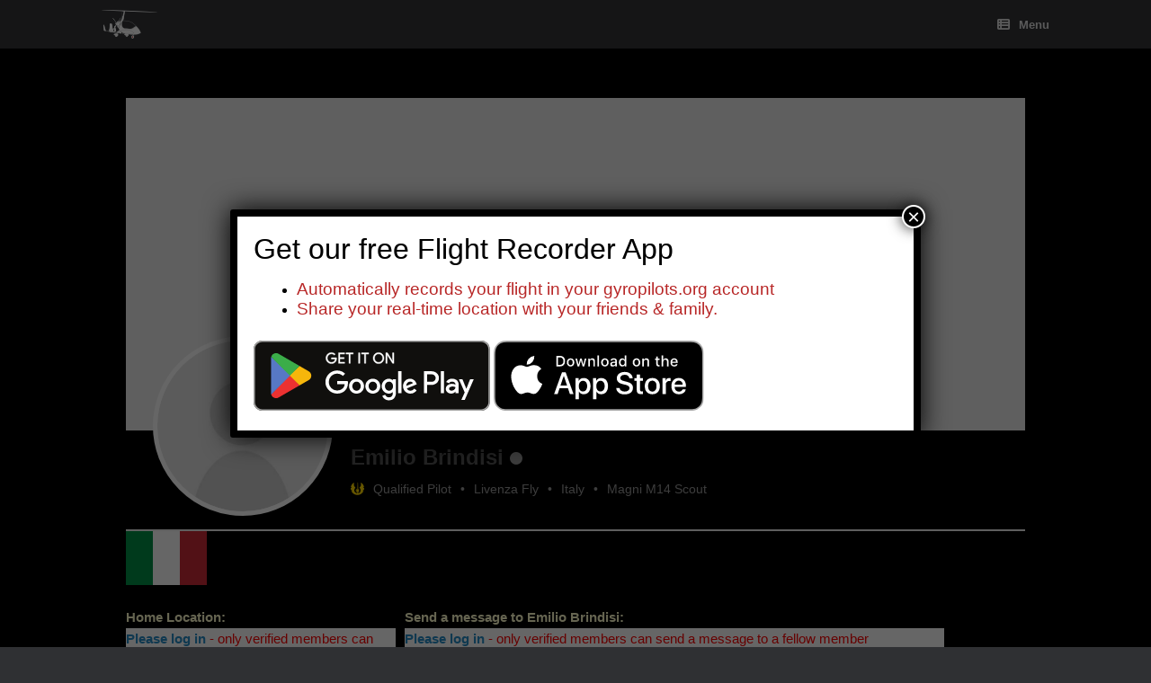

--- FILE ---
content_type: text/html; charset=UTF-8
request_url: https://gyropilots.org/user/Emx/
body_size: 93302
content:
<!DOCTYPE html>
<html lang="en-GB">
<head>
	<meta charset="UTF-8" />
	<meta http-equiv="X-UA-Compatible" content="IE=10" />
	<link rel="profile" href="http://gmpg.org/xfn/11" />
	<link rel="pingback" href="https://gyropilots.org/xmlrpc.php" />
	<title>Emilio Brindisi | The Gyroplane Revolution</title>
<meta name='robots' content='max-image-preview:large' />
<link rel="alternate" type="application/rss+xml" title="The Gyroplane Revolution &raquo; Feed" href="https://gyropilots.org/feed/" />
<link rel="alternate" type="application/rss+xml" title="The Gyroplane Revolution &raquo; Comments Feed" href="https://gyropilots.org/comments/feed/" />
<link rel="alternate" title="oEmbed (JSON)" type="application/json+oembed" href="https://gyropilots.org/wp-json/oembed/1.0/embed?url=https%3A%2F%2Fgyropilots.org%2Fuser%2F" />
<link rel="alternate" title="oEmbed (XML)" type="text/xml+oembed" href="https://gyropilots.org/wp-json/oembed/1.0/embed?url=https%3A%2F%2Fgyropilots.org%2Fuser%2F&#038;format=xml" />
<style id='wp-img-auto-sizes-contain-inline-css' type='text/css'>
img:is([sizes=auto i],[sizes^="auto," i]){contain-intrinsic-size:3000px 1500px}
/*# sourceURL=wp-img-auto-sizes-contain-inline-css */
</style>
<style id='wp-emoji-styles-inline-css' type='text/css'>

	img.wp-smiley, img.emoji {
		display: inline !important;
		border: none !important;
		box-shadow: none !important;
		height: 1em !important;
		width: 1em !important;
		margin: 0 0.07em !important;
		vertical-align: -0.1em !important;
		background: none !important;
		padding: 0 !important;
	}
/*# sourceURL=wp-emoji-styles-inline-css */
</style>
<style id='wp-block-library-inline-css' type='text/css'>
:root{--wp-block-synced-color:#7a00df;--wp-block-synced-color--rgb:122,0,223;--wp-bound-block-color:var(--wp-block-synced-color);--wp-editor-canvas-background:#ddd;--wp-admin-theme-color:#007cba;--wp-admin-theme-color--rgb:0,124,186;--wp-admin-theme-color-darker-10:#006ba1;--wp-admin-theme-color-darker-10--rgb:0,107,160.5;--wp-admin-theme-color-darker-20:#005a87;--wp-admin-theme-color-darker-20--rgb:0,90,135;--wp-admin-border-width-focus:2px}@media (min-resolution:192dpi){:root{--wp-admin-border-width-focus:1.5px}}.wp-element-button{cursor:pointer}:root .has-very-light-gray-background-color{background-color:#eee}:root .has-very-dark-gray-background-color{background-color:#313131}:root .has-very-light-gray-color{color:#eee}:root .has-very-dark-gray-color{color:#313131}:root .has-vivid-green-cyan-to-vivid-cyan-blue-gradient-background{background:linear-gradient(135deg,#00d084,#0693e3)}:root .has-purple-crush-gradient-background{background:linear-gradient(135deg,#34e2e4,#4721fb 50%,#ab1dfe)}:root .has-hazy-dawn-gradient-background{background:linear-gradient(135deg,#faaca8,#dad0ec)}:root .has-subdued-olive-gradient-background{background:linear-gradient(135deg,#fafae1,#67a671)}:root .has-atomic-cream-gradient-background{background:linear-gradient(135deg,#fdd79a,#004a59)}:root .has-nightshade-gradient-background{background:linear-gradient(135deg,#330968,#31cdcf)}:root .has-midnight-gradient-background{background:linear-gradient(135deg,#020381,#2874fc)}:root{--wp--preset--font-size--normal:16px;--wp--preset--font-size--huge:42px}.has-regular-font-size{font-size:1em}.has-larger-font-size{font-size:2.625em}.has-normal-font-size{font-size:var(--wp--preset--font-size--normal)}.has-huge-font-size{font-size:var(--wp--preset--font-size--huge)}.has-text-align-center{text-align:center}.has-text-align-left{text-align:left}.has-text-align-right{text-align:right}.has-fit-text{white-space:nowrap!important}#end-resizable-editor-section{display:none}.aligncenter{clear:both}.items-justified-left{justify-content:flex-start}.items-justified-center{justify-content:center}.items-justified-right{justify-content:flex-end}.items-justified-space-between{justify-content:space-between}.screen-reader-text{border:0;clip-path:inset(50%);height:1px;margin:-1px;overflow:hidden;padding:0;position:absolute;width:1px;word-wrap:normal!important}.screen-reader-text:focus{background-color:#ddd;clip-path:none;color:#444;display:block;font-size:1em;height:auto;left:5px;line-height:normal;padding:15px 23px 14px;text-decoration:none;top:5px;width:auto;z-index:100000}html :where(.has-border-color){border-style:solid}html :where([style*=border-top-color]){border-top-style:solid}html :where([style*=border-right-color]){border-right-style:solid}html :where([style*=border-bottom-color]){border-bottom-style:solid}html :where([style*=border-left-color]){border-left-style:solid}html :where([style*=border-width]){border-style:solid}html :where([style*=border-top-width]){border-top-style:solid}html :where([style*=border-right-width]){border-right-style:solid}html :where([style*=border-bottom-width]){border-bottom-style:solid}html :where([style*=border-left-width]){border-left-style:solid}html :where(img[class*=wp-image-]){height:auto;max-width:100%}:where(figure){margin:0 0 1em}html :where(.is-position-sticky){--wp-admin--admin-bar--position-offset:var(--wp-admin--admin-bar--height,0px)}@media screen and (max-width:600px){html :where(.is-position-sticky){--wp-admin--admin-bar--position-offset:0px}}

/*# sourceURL=wp-block-library-inline-css */
</style><style id='wp-block-columns-inline-css' type='text/css'>
.wp-block-columns{box-sizing:border-box;display:flex;flex-wrap:wrap!important}@media (min-width:782px){.wp-block-columns{flex-wrap:nowrap!important}}.wp-block-columns{align-items:normal!important}.wp-block-columns.are-vertically-aligned-top{align-items:flex-start}.wp-block-columns.are-vertically-aligned-center{align-items:center}.wp-block-columns.are-vertically-aligned-bottom{align-items:flex-end}@media (max-width:781px){.wp-block-columns:not(.is-not-stacked-on-mobile)>.wp-block-column{flex-basis:100%!important}}@media (min-width:782px){.wp-block-columns:not(.is-not-stacked-on-mobile)>.wp-block-column{flex-basis:0;flex-grow:1}.wp-block-columns:not(.is-not-stacked-on-mobile)>.wp-block-column[style*=flex-basis]{flex-grow:0}}.wp-block-columns.is-not-stacked-on-mobile{flex-wrap:nowrap!important}.wp-block-columns.is-not-stacked-on-mobile>.wp-block-column{flex-basis:0;flex-grow:1}.wp-block-columns.is-not-stacked-on-mobile>.wp-block-column[style*=flex-basis]{flex-grow:0}:where(.wp-block-columns){margin-bottom:1.75em}:where(.wp-block-columns.has-background){padding:1.25em 2.375em}.wp-block-column{flex-grow:1;min-width:0;overflow-wrap:break-word;word-break:break-word}.wp-block-column.is-vertically-aligned-top{align-self:flex-start}.wp-block-column.is-vertically-aligned-center{align-self:center}.wp-block-column.is-vertically-aligned-bottom{align-self:flex-end}.wp-block-column.is-vertically-aligned-stretch{align-self:stretch}.wp-block-column.is-vertically-aligned-bottom,.wp-block-column.is-vertically-aligned-center,.wp-block-column.is-vertically-aligned-top{width:100%}
/*# sourceURL=https://gyropilots.org/wp-includes/blocks/columns/style.min.css */
</style>
<style id='wp-block-group-inline-css' type='text/css'>
.wp-block-group{box-sizing:border-box}:where(.wp-block-group.wp-block-group-is-layout-constrained){position:relative}
/*# sourceURL=https://gyropilots.org/wp-includes/blocks/group/style.min.css */
</style>
<style id='wp-block-paragraph-inline-css' type='text/css'>
.is-small-text{font-size:.875em}.is-regular-text{font-size:1em}.is-large-text{font-size:2.25em}.is-larger-text{font-size:3em}.has-drop-cap:not(:focus):first-letter{float:left;font-size:8.4em;font-style:normal;font-weight:100;line-height:.68;margin:.05em .1em 0 0;text-transform:uppercase}body.rtl .has-drop-cap:not(:focus):first-letter{float:none;margin-left:.1em}p.has-drop-cap.has-background{overflow:hidden}:root :where(p.has-background){padding:1.25em 2.375em}:where(p.has-text-color:not(.has-link-color)) a{color:inherit}p.has-text-align-left[style*="writing-mode:vertical-lr"],p.has-text-align-right[style*="writing-mode:vertical-rl"]{rotate:180deg}
/*# sourceURL=https://gyropilots.org/wp-includes/blocks/paragraph/style.min.css */
</style>
<style id='global-styles-inline-css' type='text/css'>
:root{--wp--preset--aspect-ratio--square: 1;--wp--preset--aspect-ratio--4-3: 4/3;--wp--preset--aspect-ratio--3-4: 3/4;--wp--preset--aspect-ratio--3-2: 3/2;--wp--preset--aspect-ratio--2-3: 2/3;--wp--preset--aspect-ratio--16-9: 16/9;--wp--preset--aspect-ratio--9-16: 9/16;--wp--preset--color--black: #000000;--wp--preset--color--cyan-bluish-gray: #abb8c3;--wp--preset--color--white: #ffffff;--wp--preset--color--pale-pink: #f78da7;--wp--preset--color--vivid-red: #cf2e2e;--wp--preset--color--luminous-vivid-orange: #ff6900;--wp--preset--color--luminous-vivid-amber: #fcb900;--wp--preset--color--light-green-cyan: #7bdcb5;--wp--preset--color--vivid-green-cyan: #00d084;--wp--preset--color--pale-cyan-blue: #8ed1fc;--wp--preset--color--vivid-cyan-blue: #0693e3;--wp--preset--color--vivid-purple: #9b51e0;--wp--preset--gradient--vivid-cyan-blue-to-vivid-purple: linear-gradient(135deg,rgb(6,147,227) 0%,rgb(155,81,224) 100%);--wp--preset--gradient--light-green-cyan-to-vivid-green-cyan: linear-gradient(135deg,rgb(122,220,180) 0%,rgb(0,208,130) 100%);--wp--preset--gradient--luminous-vivid-amber-to-luminous-vivid-orange: linear-gradient(135deg,rgb(252,185,0) 0%,rgb(255,105,0) 100%);--wp--preset--gradient--luminous-vivid-orange-to-vivid-red: linear-gradient(135deg,rgb(255,105,0) 0%,rgb(207,46,46) 100%);--wp--preset--gradient--very-light-gray-to-cyan-bluish-gray: linear-gradient(135deg,rgb(238,238,238) 0%,rgb(169,184,195) 100%);--wp--preset--gradient--cool-to-warm-spectrum: linear-gradient(135deg,rgb(74,234,220) 0%,rgb(151,120,209) 20%,rgb(207,42,186) 40%,rgb(238,44,130) 60%,rgb(251,105,98) 80%,rgb(254,248,76) 100%);--wp--preset--gradient--blush-light-purple: linear-gradient(135deg,rgb(255,206,236) 0%,rgb(152,150,240) 100%);--wp--preset--gradient--blush-bordeaux: linear-gradient(135deg,rgb(254,205,165) 0%,rgb(254,45,45) 50%,rgb(107,0,62) 100%);--wp--preset--gradient--luminous-dusk: linear-gradient(135deg,rgb(255,203,112) 0%,rgb(199,81,192) 50%,rgb(65,88,208) 100%);--wp--preset--gradient--pale-ocean: linear-gradient(135deg,rgb(255,245,203) 0%,rgb(182,227,212) 50%,rgb(51,167,181) 100%);--wp--preset--gradient--electric-grass: linear-gradient(135deg,rgb(202,248,128) 0%,rgb(113,206,126) 100%);--wp--preset--gradient--midnight: linear-gradient(135deg,rgb(2,3,129) 0%,rgb(40,116,252) 100%);--wp--preset--font-size--small: 13px;--wp--preset--font-size--medium: 20px;--wp--preset--font-size--large: 36px;--wp--preset--font-size--x-large: 42px;--wp--preset--spacing--20: 0.44rem;--wp--preset--spacing--30: 0.67rem;--wp--preset--spacing--40: 1rem;--wp--preset--spacing--50: 1.5rem;--wp--preset--spacing--60: 2.25rem;--wp--preset--spacing--70: 3.38rem;--wp--preset--spacing--80: 5.06rem;--wp--preset--shadow--natural: 6px 6px 9px rgba(0, 0, 0, 0.2);--wp--preset--shadow--deep: 12px 12px 50px rgba(0, 0, 0, 0.4);--wp--preset--shadow--sharp: 6px 6px 0px rgba(0, 0, 0, 0.2);--wp--preset--shadow--outlined: 6px 6px 0px -3px rgb(255, 255, 255), 6px 6px rgb(0, 0, 0);--wp--preset--shadow--crisp: 6px 6px 0px rgb(0, 0, 0);}:where(.is-layout-flex){gap: 0.5em;}:where(.is-layout-grid){gap: 0.5em;}body .is-layout-flex{display: flex;}.is-layout-flex{flex-wrap: wrap;align-items: center;}.is-layout-flex > :is(*, div){margin: 0;}body .is-layout-grid{display: grid;}.is-layout-grid > :is(*, div){margin: 0;}:where(.wp-block-columns.is-layout-flex){gap: 2em;}:where(.wp-block-columns.is-layout-grid){gap: 2em;}:where(.wp-block-post-template.is-layout-flex){gap: 1.25em;}:where(.wp-block-post-template.is-layout-grid){gap: 1.25em;}.has-black-color{color: var(--wp--preset--color--black) !important;}.has-cyan-bluish-gray-color{color: var(--wp--preset--color--cyan-bluish-gray) !important;}.has-white-color{color: var(--wp--preset--color--white) !important;}.has-pale-pink-color{color: var(--wp--preset--color--pale-pink) !important;}.has-vivid-red-color{color: var(--wp--preset--color--vivid-red) !important;}.has-luminous-vivid-orange-color{color: var(--wp--preset--color--luminous-vivid-orange) !important;}.has-luminous-vivid-amber-color{color: var(--wp--preset--color--luminous-vivid-amber) !important;}.has-light-green-cyan-color{color: var(--wp--preset--color--light-green-cyan) !important;}.has-vivid-green-cyan-color{color: var(--wp--preset--color--vivid-green-cyan) !important;}.has-pale-cyan-blue-color{color: var(--wp--preset--color--pale-cyan-blue) !important;}.has-vivid-cyan-blue-color{color: var(--wp--preset--color--vivid-cyan-blue) !important;}.has-vivid-purple-color{color: var(--wp--preset--color--vivid-purple) !important;}.has-black-background-color{background-color: var(--wp--preset--color--black) !important;}.has-cyan-bluish-gray-background-color{background-color: var(--wp--preset--color--cyan-bluish-gray) !important;}.has-white-background-color{background-color: var(--wp--preset--color--white) !important;}.has-pale-pink-background-color{background-color: var(--wp--preset--color--pale-pink) !important;}.has-vivid-red-background-color{background-color: var(--wp--preset--color--vivid-red) !important;}.has-luminous-vivid-orange-background-color{background-color: var(--wp--preset--color--luminous-vivid-orange) !important;}.has-luminous-vivid-amber-background-color{background-color: var(--wp--preset--color--luminous-vivid-amber) !important;}.has-light-green-cyan-background-color{background-color: var(--wp--preset--color--light-green-cyan) !important;}.has-vivid-green-cyan-background-color{background-color: var(--wp--preset--color--vivid-green-cyan) !important;}.has-pale-cyan-blue-background-color{background-color: var(--wp--preset--color--pale-cyan-blue) !important;}.has-vivid-cyan-blue-background-color{background-color: var(--wp--preset--color--vivid-cyan-blue) !important;}.has-vivid-purple-background-color{background-color: var(--wp--preset--color--vivid-purple) !important;}.has-black-border-color{border-color: var(--wp--preset--color--black) !important;}.has-cyan-bluish-gray-border-color{border-color: var(--wp--preset--color--cyan-bluish-gray) !important;}.has-white-border-color{border-color: var(--wp--preset--color--white) !important;}.has-pale-pink-border-color{border-color: var(--wp--preset--color--pale-pink) !important;}.has-vivid-red-border-color{border-color: var(--wp--preset--color--vivid-red) !important;}.has-luminous-vivid-orange-border-color{border-color: var(--wp--preset--color--luminous-vivid-orange) !important;}.has-luminous-vivid-amber-border-color{border-color: var(--wp--preset--color--luminous-vivid-amber) !important;}.has-light-green-cyan-border-color{border-color: var(--wp--preset--color--light-green-cyan) !important;}.has-vivid-green-cyan-border-color{border-color: var(--wp--preset--color--vivid-green-cyan) !important;}.has-pale-cyan-blue-border-color{border-color: var(--wp--preset--color--pale-cyan-blue) !important;}.has-vivid-cyan-blue-border-color{border-color: var(--wp--preset--color--vivid-cyan-blue) !important;}.has-vivid-purple-border-color{border-color: var(--wp--preset--color--vivid-purple) !important;}.has-vivid-cyan-blue-to-vivid-purple-gradient-background{background: var(--wp--preset--gradient--vivid-cyan-blue-to-vivid-purple) !important;}.has-light-green-cyan-to-vivid-green-cyan-gradient-background{background: var(--wp--preset--gradient--light-green-cyan-to-vivid-green-cyan) !important;}.has-luminous-vivid-amber-to-luminous-vivid-orange-gradient-background{background: var(--wp--preset--gradient--luminous-vivid-amber-to-luminous-vivid-orange) !important;}.has-luminous-vivid-orange-to-vivid-red-gradient-background{background: var(--wp--preset--gradient--luminous-vivid-orange-to-vivid-red) !important;}.has-very-light-gray-to-cyan-bluish-gray-gradient-background{background: var(--wp--preset--gradient--very-light-gray-to-cyan-bluish-gray) !important;}.has-cool-to-warm-spectrum-gradient-background{background: var(--wp--preset--gradient--cool-to-warm-spectrum) !important;}.has-blush-light-purple-gradient-background{background: var(--wp--preset--gradient--blush-light-purple) !important;}.has-blush-bordeaux-gradient-background{background: var(--wp--preset--gradient--blush-bordeaux) !important;}.has-luminous-dusk-gradient-background{background: var(--wp--preset--gradient--luminous-dusk) !important;}.has-pale-ocean-gradient-background{background: var(--wp--preset--gradient--pale-ocean) !important;}.has-electric-grass-gradient-background{background: var(--wp--preset--gradient--electric-grass) !important;}.has-midnight-gradient-background{background: var(--wp--preset--gradient--midnight) !important;}.has-small-font-size{font-size: var(--wp--preset--font-size--small) !important;}.has-medium-font-size{font-size: var(--wp--preset--font-size--medium) !important;}.has-large-font-size{font-size: var(--wp--preset--font-size--large) !important;}.has-x-large-font-size{font-size: var(--wp--preset--font-size--x-large) !important;}
:where(.wp-block-columns.is-layout-flex){gap: 2em;}:where(.wp-block-columns.is-layout-grid){gap: 2em;}
/*# sourceURL=global-styles-inline-css */
</style>
<style id='core-block-supports-inline-css' type='text/css'>
.wp-container-core-columns-is-layout-9d6595d7{flex-wrap:nowrap;}
/*# sourceURL=core-block-supports-inline-css */
</style>

<style id='classic-theme-styles-inline-css' type='text/css'>
/*! This file is auto-generated */
.wp-block-button__link{color:#fff;background-color:#32373c;border-radius:9999px;box-shadow:none;text-decoration:none;padding:calc(.667em + 2px) calc(1.333em + 2px);font-size:1.125em}.wp-block-file__button{background:#32373c;color:#fff;text-decoration:none}
/*# sourceURL=/wp-includes/css/classic-themes.min.css */
</style>
<link rel='stylesheet' id='wp-components-css' href='https://gyropilots.org/wp-includes/css/dist/components/style.min.css?ver=6.9' type='text/css' media='all' />
<link rel='stylesheet' id='wp-preferences-css' href='https://gyropilots.org/wp-includes/css/dist/preferences/style.min.css?ver=6.9' type='text/css' media='all' />
<link rel='stylesheet' id='wp-block-editor-css' href='https://gyropilots.org/wp-includes/css/dist/block-editor/style.min.css?ver=6.9' type='text/css' media='all' />
<link rel='stylesheet' id='popup-maker-block-library-style-css' href='https://gyropilots.org/wp-content/plugins/popup-maker/dist/packages/block-library-style.css?ver=dbea705cfafe089d65f1' type='text/css' media='all' />
<link rel='stylesheet' id='sp-news-public-css' href='https://gyropilots.org/wp-content/plugins/sp-news-and-widget/assets/css/wpnw-public.css?ver=5.0.6' type='text/css' media='all' />
<link rel='stylesheet' id='vantage-style-css' href='https://gyropilots.org/wp-content/themes/vantage/style.css?ver=1.20.32' type='text/css' media='all' />
<link rel='stylesheet' id='font-awesome-css' href='https://gyropilots.org/wp-content/themes/vantage/fontawesome/css/font-awesome.css?ver=4.6.2' type='text/css' media='all' />
<link rel='stylesheet' id='siteorigin-mobilenav-css' href='https://gyropilots.org/wp-content/themes/vantage/inc/mobilenav/css/mobilenav.css?ver=1.20.32' type='text/css' media='all' />
<link rel='stylesheet' id='popup-maker-site-css' href='//gyropilots.org/wp-content/uploads/pum/pum-site-styles.css?generated=1755964740&#038;ver=1.21.5' type='text/css' media='all' />
<link rel='stylesheet' id='um_modal-css' href='https://gyropilots.org/wp-content/plugins/ultimate-member/assets/css/um-modal.min.css?ver=2.11.1' type='text/css' media='all' />
<link rel='stylesheet' id='um_ui-css' href='https://gyropilots.org/wp-content/plugins/ultimate-member/assets/libs/jquery-ui/jquery-ui.min.css?ver=1.13.2' type='text/css' media='all' />
<link rel='stylesheet' id='um_tipsy-css' href='https://gyropilots.org/wp-content/plugins/ultimate-member/assets/libs/tipsy/tipsy.min.css?ver=1.0.0a' type='text/css' media='all' />
<link rel='stylesheet' id='um_raty-css' href='https://gyropilots.org/wp-content/plugins/ultimate-member/assets/libs/raty/um-raty.min.css?ver=2.6.0' type='text/css' media='all' />
<link rel='stylesheet' id='select2-css' href='https://gyropilots.org/wp-content/plugins/ultimate-member/assets/libs/select2/select2.min.css?ver=4.0.13' type='text/css' media='all' />
<link rel='stylesheet' id='um_fileupload-css' href='https://gyropilots.org/wp-content/plugins/ultimate-member/assets/css/um-fileupload.min.css?ver=2.11.1' type='text/css' media='all' />
<link rel='stylesheet' id='um_confirm-css' href='https://gyropilots.org/wp-content/plugins/ultimate-member/assets/libs/um-confirm/um-confirm.min.css?ver=1.0' type='text/css' media='all' />
<link rel='stylesheet' id='um_datetime-css' href='https://gyropilots.org/wp-content/plugins/ultimate-member/assets/libs/pickadate/default.min.css?ver=3.6.2' type='text/css' media='all' />
<link rel='stylesheet' id='um_datetime_date-css' href='https://gyropilots.org/wp-content/plugins/ultimate-member/assets/libs/pickadate/default.date.min.css?ver=3.6.2' type='text/css' media='all' />
<link rel='stylesheet' id='um_datetime_time-css' href='https://gyropilots.org/wp-content/plugins/ultimate-member/assets/libs/pickadate/default.time.min.css?ver=3.6.2' type='text/css' media='all' />
<link rel='stylesheet' id='um_fonticons_ii-css' href='https://gyropilots.org/wp-content/plugins/ultimate-member/assets/libs/legacy/fonticons/fonticons-ii.min.css?ver=2.11.1' type='text/css' media='all' />
<link rel='stylesheet' id='um_fonticons_fa-css' href='https://gyropilots.org/wp-content/plugins/ultimate-member/assets/libs/legacy/fonticons/fonticons-fa.min.css?ver=2.11.1' type='text/css' media='all' />
<link rel='stylesheet' id='um_fontawesome-css' href='https://gyropilots.org/wp-content/plugins/ultimate-member/assets/css/um-fontawesome.min.css?ver=6.5.2' type='text/css' media='all' />
<link rel='stylesheet' id='um_common-css' href='https://gyropilots.org/wp-content/plugins/ultimate-member/assets/css/common.min.css?ver=2.11.1' type='text/css' media='all' />
<link rel='stylesheet' id='um_responsive-css' href='https://gyropilots.org/wp-content/plugins/ultimate-member/assets/css/um-responsive.min.css?ver=2.11.1' type='text/css' media='all' />
<link rel='stylesheet' id='um_styles-css' href='https://gyropilots.org/wp-content/plugins/ultimate-member/assets/css/um-styles.min.css?ver=2.11.1' type='text/css' media='all' />
<link rel='stylesheet' id='um_crop-css' href='https://gyropilots.org/wp-content/plugins/ultimate-member/assets/libs/cropper/cropper.min.css?ver=1.6.1' type='text/css' media='all' />
<link rel='stylesheet' id='um_profile-css' href='https://gyropilots.org/wp-content/plugins/ultimate-member/assets/css/um-profile.min.css?ver=2.11.1' type='text/css' media='all' />
<link rel='stylesheet' id='um_account-css' href='https://gyropilots.org/wp-content/plugins/ultimate-member/assets/css/um-account.min.css?ver=2.11.1' type='text/css' media='all' />
<link rel='stylesheet' id='um_misc-css' href='https://gyropilots.org/wp-content/plugins/ultimate-member/assets/css/um-misc.min.css?ver=2.11.1' type='text/css' media='all' />
<link rel='stylesheet' id='um_default_css-css' href='https://gyropilots.org/wp-content/plugins/ultimate-member/assets/css/um-old-default.min.css?ver=2.11.1' type='text/css' media='all' />
<script type="text/javascript" src="https://gyropilots.org/wp-content/plugins/svg-support/vendor/DOMPurify/DOMPurify.min.js?ver=2.5.8" id="bodhi-dompurify-library-js"></script>
<script type="text/javascript" src="https://gyropilots.org/wp-includes/js/jquery/jquery.min.js?ver=3.7.1" id="jquery-core-js"></script>
<script type="text/javascript" src="https://gyropilots.org/wp-includes/js/jquery/jquery-migrate.min.js?ver=3.4.1" id="jquery-migrate-js"></script>
<script type="text/javascript" id="bodhi_svg_inline-js-extra">
/* <![CDATA[ */
var svgSettings = {"skipNested":""};
//# sourceURL=bodhi_svg_inline-js-extra
/* ]]> */
</script>
<script type="text/javascript" src="https://gyropilots.org/wp-content/plugins/svg-support/js/min/svgs-inline-min.js" id="bodhi_svg_inline-js"></script>
<script type="text/javascript" id="bodhi_svg_inline-js-after">
/* <![CDATA[ */
cssTarget={"Bodhi":"img.style-svg","ForceInlineSVG":"style-svg"};ForceInlineSVGActive="false";frontSanitizationEnabled="on";
//# sourceURL=bodhi_svg_inline-js-after
/* ]]> */
</script>
<script type="text/javascript" src="https://gyropilots.org/wp-content/themes/vantage/js/jquery.flexslider.min.js?ver=2.1" id="jquery-flexslider-js"></script>
<script type="text/javascript" src="https://gyropilots.org/wp-content/themes/vantage/js/jquery.touchSwipe.min.js?ver=1.6.6" id="jquery-touchswipe-js"></script>
<script type="text/javascript" id="vantage-main-js-extra">
/* <![CDATA[ */
var vantage = {"fitvids":"1"};
//# sourceURL=vantage-main-js-extra
/* ]]> */
</script>
<script type="text/javascript" src="https://gyropilots.org/wp-content/themes/vantage/js/jquery.theme-main.min.js?ver=1.20.32" id="vantage-main-js"></script>
<script type="text/javascript" src="https://gyropilots.org/wp-content/themes/vantage/js/jquery.fitvids.min.js?ver=1.0" id="jquery-fitvids-js"></script>
<script type="text/javascript" id="siteorigin-mobilenav-js-extra">
/* <![CDATA[ */
var mobileNav = {"search":"","text":{"navigate":"Menu","back":"Back","close":"Close"},"nextIconUrl":"https://gyropilots.org/wp-content/themes/vantage/inc/mobilenav/images/next.png","mobileMenuClose":"\u003Ci class=\"fa fa-times\"\u003E\u003C/i\u003E"};
//# sourceURL=siteorigin-mobilenav-js-extra
/* ]]> */
</script>
<script type="text/javascript" src="https://gyropilots.org/wp-content/themes/vantage/inc/mobilenav/js/mobilenav.min.js?ver=1.20.32" id="siteorigin-mobilenav-js"></script>
<script type="text/javascript" src="https://gyropilots.org/wp-content/plugins/ultimate-member/assets/js/um-gdpr.min.js?ver=2.11.1" id="um-gdpr-js"></script>
<link rel="https://api.w.org/" href="https://gyropilots.org/wp-json/" /><link rel="alternate" title="JSON" type="application/json" href="https://gyropilots.org/wp-json/wp/v2/pages/2342" /><link rel="EditURI" type="application/rsd+xml" title="RSD" href="https://gyropilots.org/xmlrpc.php?rsd" />
<meta name="generator" content="WordPress 6.9" />
<link rel="canonical" href="https://gyropilots.org/user/emx/" />
<link rel='shortlink' href='https://gyropilots.org/?p=2342' />
<!-- Make sure you put Leaflet's js AFTER Leaflet's CSS -->

<!-- serviceworker version -->
<!-- 
<link rel="stylesheet" href="/leaflet/leaflet.css" crossorigin=""/>
<script src="/leaflet/leaflet.js" crossorigin=""></script>
<script src="/leaflet/Leaflet.fullscreen.min.js"></script>
<link href="/leaflet/leaflet.fullscreen.css" rel='stylesheet' />
<script src="/fontawesome-6e03993129.js" crossorigin="anonymous"></script>
 -->
<link rel="stylesheet" href="https://unpkg.com/leaflet@1.9.4/dist/leaflet.css" integrity="sha256-p4NxAoJBhIIN+hmNHrzRCf9tD/miZyoHS5obTRR9BMY=" crossorigin="" />
<script src="https://unpkg.com/leaflet@1.9.4/dist/leaflet.js" integrity="sha256-20nQCchB9co0qIjJZRGuk2/Z9VM+kNiyxNV1lvTlZBo=" crossorigin=""></script>
<script src="https://unpkg.com/leaflet-editable@1.3.2/src/Leaflet.Editable.js"></script>
<script src="https://unpkg.com/leaflet.fullscreen@latest/Control.FullScreen.js"></script>
<link rel="stylesheet" href="https://unpkg.com/leaflet.fullscreen@latest/Control.FullScreen.css" />
<script src="https://kit.fontawesome.com/6e03993129.js"
	crossorigin="anonymous"></script>

<script>
if (navigator && navigator.serviceWorker) {

    if (false)
    {
    	//register
	    navigator.serviceWorker.register('/sw.js')
	    .then((reg) => {
	        // registration worked
	       //alert('Registration succeeded. Scope is ' + reg.scope);
	    }).catch((error) => {
	        // registration failed
	        //alert('Registration failed with ' + error);
	    });
    } else { 
        //deregister
		navigator.serviceWorker.getRegistrations().then(function(registrations) {
            for(let registration of registrations) {
            	registration.unregister()
			} 
		})
    }
}
else
{
    //alert('no serviceWorker!');
}

function setCookie(cname, cvalue, exdays) {
  var expires = ";";
  if (exdays)
  {
      
      var d = new Date();
      d.setTime(d.getTime() + (exdays * 24 * 60 * 60 * 1000));
      expires = "expires="+d.toUTCString() + ";";
  }
  document.cookie = cname + "=" + cvalue + ";" + expires + "path=/;SameSite=None; Secure";
}

function getCookie(cname) {
  var name = cname + "=";
  var decodedCookie = decodeURIComponent(document.cookie);
  var ca = decodedCookie.split(';');
  for(var i = 0; i <ca.length; i++) {
    var c = ca[i];
    while (c.charAt(0) == ' ') {
      c = c.substring(1);
    }
    if (c.indexOf(name) == 0) {
      return c.substring(name.length, c.length);
    }
  }
  return "";
}
</script>
<script>
// Fallback device implementation for web/iframe mode
// Native bridges inject at atDocumentStart/onPageStarted (before HTML parsing)
if (false && !window.nativeDevice) {
	console.log("⚠️ Native device bridge NOT detected - installing fallback");
    (function() {
        'use strict';
                
        let execMessageSeq = 0;
        
        class DeviceFallback {
            constructor() {
                this.callbacks = {};
                this.callbackId = 0;
            }
            
            call(method, params = {}, targetWindow = window.top) {
				if (method == 'beginload' || 
					method == 'offlinefile' ||
					method == 'loaded' ||
					method == 'openexternal' ||
					method == 'settrackingpars' ||
					method == 'startstop' ||
					method == 'init'
					) {//bwd compatability to make it work with older app versions
					params['command'] = method;
					window.top.postMessage(params, '*');
					return Promise.resolve();
				}
                return new Promise((resolve, reject) => {
                    execMessageSeq++;
                    const id = `${jQuery("#popupwindow").length > 0 ? 1 : 0}-${execMessageSeq}`;
                    
                    function execMessageListener(event) {
                        if (event.data.exec_command_response && event.data.id && event.data.id == id) {
                            window.removeEventListener("message", execMessageListener);
                            
                            if (event.data.exec_command_response != method) {
                                reject(new Error(`code error: incorrect function ${event.data.exec_command_response} returned`));
                                return;
                            }
                            
                            if (event.data.error) {
                                reject(new Error(event.data.error));
                            } else {
                                resolve(event.data.responsedata);
                            }
                        }
                    }
                    
                    window.addEventListener("message", execMessageListener);
                    
                    targetWindow.postMessage({
                        exec_command: method, 
                        payload: params, 
                        id: id
                    }, '*');
                });
            }
            
            on(eventName, handler) {
                window.addEventListener("message", (event) => {
                    if (event.data.command === eventName) {
                        handler(event.data);
                    }
                });
            }
        }
        
        window.nativeDevice = new DeviceFallback();
    })();
} else {
	console.log("✅ Native device bridge detected");
}
</script>
<script>
async function setLocalStorage(par,val)
{
    if (document.cookie.match(/mobileapp=\d+/))
    {
        await nativeDevice.call('setlocalstorage', {name:par, value:val});
        return null;
    }
    else if (navigator.userAgent.match(/Android/))
    {
		localStorage.setItem(par, val);
    }
    else
    {
        setCookie(par, val, 365);
    }
}

async function getLocalStorage(par)
{
    if (document.cookie.match(/mobileapp=\d+/))
    {
    	return await nativeDevice.call('getlocalstorage', {name:par});
    }
    else if (navigator.userAgent.match(/Android/))
    {
		return localStorage.getItem(par);
    }
    else
    {
        return getCookie(par);
    }
}

function openexternal(url, target, options)
{
    if (document.cookie.match(/mobileapp=\d+/))
    {
        nativeDevice.call('openexternal', {url: url, target: target, options: options});
    }
    else
    	window.open(url);
}

var iframeopen = false;
function openiframe(url)
{
    if (iframeopen) return;
    iframeopen = true;
    jQuery('#masthead').css('visibility','hidden');
    jQuery('.mobile-nav-frame').css('display','none');
    jQuery('body').prepend(
        `<div id="popupwindow" style="display:none; position: fixed;width: 100%;height: 100%;top: 0px;left: 0px;z-index: 10000000;background-color: rgba(255, 255, 255, 0.7);">
            <div style="width: 92%;height: 95%;position: absolute;top: 2%;left: 2%;box-shadow: 5px 5px 5px #333;">
            <iframe id="popupwindow-iframe" src="${url}" class="popupwindow-preloader"></iframe>
            <button style="position:absolute;top:0px;right:0px;background:red;box-shadow: 0px 0px 10px #000;color:white;font-size:150%" 
            	onclick="closeiframe('${url}')">X</button>
        </div></div>`
        );
    jQuery('#popupwindow').slideDown();
}
function closeiframe(url)
{
    iframeopen = false;
    jQuery('#masthead').css('visibility','visible');
    jQuery('#popupwindow').slideUp(function(){
        jQuery('#popupwindow').remove();
    });
    if (url && url.match(/manage\-cameras/))
    {
        updatecameralist();//updates available cameras for this aircraft_reg
    }
}

async function IsInPopup()
{
    let CODEVERSION=0;
    if (document.cookie.match(/mobileapp=(\d+)/))
    {
        CODEVERSION = RegExp.$1;
    }
    if (CODEVERSION>=8) {
		//site loaded in native webview, so if we are not in a popup, we are in top window
		return window == window.parent ? false : true;
	}
    else if (CODEVERSION>=3) {
		return await nativeDevice.call('ispopupopen', {}, window.parent);
	}
	else // old way - does not work for cached file. requires corresponding listener in root code
	{
        let isInPopup;
        try {
            isInPopup = parent.document.getElementById('popupwindow')!=null;
        }
        catch(err) {
            isInPopup=false;
        }
    	return isInPopup;
	}
}
window.addEventListener("message", (event)=>{
	if (event.data.exec_command=="ispopupopen")
	{
		ispopupopen = jQuery( "#popupwindow" ).length>0;
		event.source.postMessage({responsedata: ispopupopen,
								error: null,
								id: event.data.id, exec_command_response: event.data.exec_command},'*');
	}
});

function getCurrentPosition(onSuccess=null, onError=null)
{
    if (document.cookie.match(/mobileapp=\d+/))
    {
    	nativeDevice.call('getCurrentPosition', {})
    		.then((location) => { if (onSuccess) onSuccess(location); })
    		.catch((error) => { if (onError) onError(error.message); });
    }
    else if (navigator.geolocation)
    {
    	navigator.geolocation.getCurrentPosition(
    		function(location) {
    			if (onSuccess) onSuccess(location);
    		},
    		function(error) {
    			if (onError) onError(`code ${error.code}: ${error.message}`);
    		}
    	);
    }
    else
    {
    	if (onError) onError('navigator.geolocation not supported');
    }
}
</script>
<style type="text/css">
.popupwindow-preloader {
	background-color: rgba(255, 255, 255, 1);
	background-image: url('/spinner.svg?v=1');
	background-repeat: no-repeat;
	background-position: center;
	background-size: 120px;
	position: absolute;
	top: 0px;
	left: 0px;
	width: 100%;
	height: 100%;
}
</style>
<script>
(async function() {
    await setLocalStorage('applanguage','');
})();
</script>
<style type="text/css">
.preloader {
	height: 100%;
	width: 100%;
	top: 0;
	left: 0;
	z-index: 9999999;
	background-color: rgba(255, 255, 255, 0.4);
	background-image: url('/spinner.gif?v=1');
	background-repeat: no-repeat;
	background-position: center;
	background-size: 120px;
	position: fixed;
}
</style>
<meta name="viewport" content="width=device-width, initial-scale=1" />			<style type="text/css">
				.so-mobilenav-mobile + * { display: none; }
				@media screen and (max-width: 1300px) { .so-mobilenav-mobile + * { display: block; } .so-mobilenav-standard + * { display: none; } .site-navigation #search-icon { display: none; } .has-menu-search .main-navigation ul { margin-right: 0 !important; }
				
									.masthead-logo-in-menu .full-container { display: flex; justify-content: space-between; }
								}
			</style>
				<style type="text/css" media="screen">
			#footer-widgets .widget { width: 100%; }
			#masthead-widgets .widget { width: 100%; }
		</style>
		<style type="text/css" id="vantage-footer-widgets">#footer-widgets aside { width : 100%; }</style> 		<!-- START - Ultimate Member profile SEO meta tags -->

		<link rel="image_src" href="https://gyropilots.org/wp-content/plugins/ultimate-member/assets/img/default_avatar.jpg"/>

		<meta name="description" content="Emilio Brindisi is on The Gyroplane Revolution. Join The Gyroplane Revolution to view Emilio Brindisi\&#039;s profile"/>

		<meta property="og:type" content="profile"/>
		<meta property="og:locale" content="en_GB"/>
		<meta property="og:site_name" content="The Gyroplane Revolution"/>
		<meta property="og:title" content="Emilio Brindisi"/>
		<meta property="og:description" content="Emilio Brindisi is on The Gyroplane Revolution. Join The Gyroplane Revolution to view Emilio Brindisi\&#039;s profile"/>
		<meta property="og:image" content="https://gyropilots.org/wp-content/plugins/ultimate-member/assets/img/default_avatar.jpg"/>
		<meta property="og:image:alt" content="Profile photo"/>
		<meta property="og:image:height" content="190"/>
		<meta property="og:image:width" content="190"/>
					<meta property="og:image:secure_url" content="https://gyropilots.org/wp-content/plugins/ultimate-member/assets/img/default_avatar.jpg"/>
						<meta property="og:url" content="https://gyropilots.org/user/emx/"/>

		<meta name="twitter:card" content="summary"/>
				<meta name="twitter:title" content="Emilio Brindisi"/>
		<meta name="twitter:description" content="Emilio Brindisi is on The Gyroplane Revolution. Join The Gyroplane Revolution to view Emilio Brindisi\&#039;s profile"/>
		<meta name="twitter:image" content="https://gyropilots.org/wp-content/plugins/ultimate-member/assets/img/default_avatar.jpg"/>
		<meta name="twitter:image:alt" content="Profile photo"/>
		<meta name="twitter:url" content="https://gyropilots.org/user/emx/"/>

		<script type="application/ld+json">{"@context":"https:\/\/schema.org","@type":"ProfilePage","dateCreated":"2020-06-27 12:48:38","mainEntity":{"@type":"Person","name":"Emilio Brindisi","alternateName":"Emx","description":"Emilio Brindisi is on The Gyroplane Revolution. Join The Gyroplane Revolution to view Emilio Brindisi&#039;s profile","image":"https:\/\/gyropilots.org\/wp-content\/plugins\/ultimate-member\/assets\/img\/default_avatar.jpg","sameAs":["https:\/\/gyropilots.org\/user\/emx\/"]}}</script>

		<!-- END - Ultimate Member profile SEO meta tags -->
		<style type="text/css" id="customizer-css">#masthead .hgroup .support-text, #masthead .hgroup .site-description { color: #eeee22 } #page-title, article.post .entry-header h1.entry-title, article.page .entry-header h1.entry-title { font-size: 0px } #page-title, article.post .entry-header h1.entry-title, article.page .entry-header h1.entry-title, .woocommerce #page-wrapper .product h1.entry-title { color: #81d742 } .entry-content { font-size: 16px } .entry-content, .entry-summary, #comments .commentlist article .comment-meta a { color: #ffffff } .entry-content h1, .entry-content h2, .entry-content h3, .entry-content h4, .entry-content h5, .entry-content h6, #comments .commentlist article .comment-author a, #comments .commentlist article .comment-author, #comments-title, #reply-title, #commentform label { color: #dd9933 } #comments-title, #reply-title { border-bottom-color: #dd9933 } .entry-content h1 { font-size: 48px } .entry-content h2 { font-size: 36px } .entry-content h3 { font-size: 30px } div[class^="menu-"][class$="-container"] { margin-left: auto } .main-navigation ul li a, #masthead.masthead-logo-in-menu .logo { padding-left: 13px; padding-right: 13px } a.button, button, html input[type="button"], input[type="reset"], input[type="submit"], .post-navigation a, #image-navigation a, article.post .more-link, article.page .more-link, .paging-navigation a, .woocommerce #page-wrapper .button, .woocommerce a.button, .woocommerce .checkout-button, .woocommerce input.button, #infinite-handle span button { text-shadow: none } a.button, button, html input[type="button"], input[type="reset"], input[type="submit"], .post-navigation a, #image-navigation a, article.post .more-link, article.page .more-link, .paging-navigation a, .woocommerce #page-wrapper .button, .woocommerce a.button, .woocommerce .checkout-button, .woocommerce input.button, .woocommerce #respond input#submit.alt, .woocommerce a.button.alt, .woocommerce button.button.alt, .woocommerce input.button.alt, #infinite-handle span { -webkit-box-shadow: none; -moz-box-shadow: none; box-shadow: none } #main { background-color: #000000 } </style><link rel="icon" href="https://gyropilots.org/wp-content/uploads/2022/10/cropped-M26-logo-blue2-32x32.png" sizes="32x32" />
<link rel="icon" href="https://gyropilots.org/wp-content/uploads/2022/10/cropped-M26-logo-blue2-192x192.png" sizes="192x192" />
<link rel="apple-touch-icon" href="https://gyropilots.org/wp-content/uploads/2022/10/cropped-M26-logo-blue2-180x180.png" />
<meta name="msapplication-TileImage" content="https://gyropilots.org/wp-content/uploads/2022/10/cropped-M26-logo-blue2-270x270.png" />
<link rel='stylesheet' id='so-css-vantage-css' href='https://gyropilots.org/wp-content/uploads/so-css/so-css-vantage.css?ver=1645287125' type='text/css' media='all' />
<link rel='stylesheet' id='sow-hero-default-9c6b1b513984-css' href='https://gyropilots.org/wp-content/uploads/siteorigin-widgets/sow-hero-default-9c6b1b513984.css?ver=6.9' type='text/css' media='all' />
<link rel='stylesheet' id='sow-slider-slider-css' href='https://gyropilots.org/wp-content/plugins/so-widgets-bundle/css/slider/slider.css?ver=1.70.4' type='text/css' media='all' />
<link rel='stylesheet' id='um-online-css' href='https://gyropilots.org/wp-content/plugins/um-online/assets/css/um-online.min.css?ver=2.2.2' type='text/css' media='all' />
<link rel='stylesheet' id='animate-css' href='https://gyropilots.org/wp-content/plugins/grid-plus/assets/lib/animate/animate.css?ver=6.9' type='text/css' media='all' />
<link rel='stylesheet' id='light-gallery-css' href='https://gyropilots.org/wp-content/plugins/grid-plus/assets/lib/light-gallery/css/lightgallery.min.css?ver=6.9' type='text/css' media='all' />
<link rel='stylesheet' id='ladda-css' href='https://gyropilots.org/wp-content/plugins/grid-plus/assets/lib/ladda/ladda.min.css?ver=6.9' type='text/css' media='all' />
<link rel='stylesheet' id='grid-plus-stack-css' href='https://gyropilots.org/wp-content/plugins/grid-plus/assets/lib/grid-stack/gridstack.min.css?ver=6.9' type='text/css' media='all' />
<link rel='stylesheet' id='grid-plus-stack-extra-css' href='https://gyropilots.org/wp-content/plugins/grid-plus/assets/lib/grid-stack/gridstack-extra.min.css?ver=6.9' type='text/css' media='all' />
<link rel='stylesheet' id='grid-owl-carousel-css' href='https://gyropilots.org/wp-content/plugins/grid-plus/assets/lib/owl-carousel/grid.owl.carousel.min.css?ver=6.9' type='text/css' media='all' />
<link rel='stylesheet' id='grid-plus-fe-style-css' href='https://gyropilots.org/wp-content/plugins/grid-plus/assets/css/fe_style.css?ver=6.9' type='text/css' media='all' />
</head>

<body class="wp-singular page-template-default page page-id-2342 wp-theme-vantage um-page um-page-user um-page-loggedout responsive layout-full no-js no-sidebar page-layout-default mobilenav">


<div id="page-wrapper">

	<a class="skip-link screen-reader-text" href="#content">Skip to content</a>

	
	
		
<header id="masthead" class="site-header masthead-logo-in-menu " role="banner">

	
<nav class="site-navigation main-navigation primary use-vantage-sticky-menu use-sticky-menu mobile-navigation">

	<div class="full-container">
							<div class="logo-in-menu-wrapper">
				<a href="https://gyropilots.org/" title="The Gyroplane Revolution" rel="home" class="logo"><img src="https://gyropilots.org/wp-content/uploads/2022/10/M26-white1.png"  class="logo-height-constrain"  width="962"  height="512"  alt="The Gyroplane Revolution Logo"  srcset="https://gyropilots.org/wp-content/uploads/2022/10/M26-white1.png 2x"  /></a>
							</div>
		
		<div class="main-navigation-container">
			<div id="so-mobilenav-standard-1" data-id="1" class="so-mobilenav-standard"></div><div class="menu-top-menu-container"><ul id="menu-top-menu" class="menu"><li id="menu-item-2031" class="menu-item menu-item-type-custom menu-item-object-custom menu-item-has-children menu-item-2031"><a href="#"><span class="icon"></span>Info</a>
<ul class="sub-menu">
	<li id="menu-item-5466" class="menu-item menu-item-type-post_type menu-item-object-page menu-item-5466"><a href="https://gyropilots.org/latestnews/">news</a></li>
	<li id="menu-item-227" class="menu-item menu-item-type-post_type menu-item-object-page menu-item-227"><a href="https://gyropilots.org/about/">About gyroplanes</a></li>
	<li id="menu-item-4554" class="menu-item menu-item-type-post_type menu-item-object-page menu-item-4554"><a href="https://gyropilots.org/help/">Help and FAQ&#8217;s</a></li>
	<li id="menu-item-5498" class="menu-item menu-item-type-post_type menu-item-object-page menu-item-5498"><a href="https://gyropilots.org/configure-encoder/">configure encoder</a></li>
	<li id="menu-item-1498" class="menu-item menu-item-type-post_type menu-item-object-page menu-item-1498"><a href="https://gyropilots.org/uk-airfields-near-pubs-and-villages/">Airfields near pubs and villages</a></li>
	<li id="menu-item-2893" class="menu-item menu-item-type-post_type menu-item-object-page menu-item-2893"><a href="https://gyropilots.org/contact/">Contact</a></li>
	<li id="menu-item-5394" class="menu-item menu-item-type-post_type menu-item-object-page menu-item-5394"><a href="https://gyropilots.org/privacy/">Privacy</a></li>
</ul>
</li>
<li id="menu-item-2562" class="menu-item menu-item-type-post_type menu-item-object-page menu-item-2562"><a href="https://gyropilots.org/members/">Meet the pilots</a></li>
<li id="menu-item-2758" class="menu-item menu-item-type-post_type menu-item-object-page menu-item-2758"><a href="https://gyropilots.org/stories/">Our Journeys</a></li>
<li id="menu-item-4292" class="menu-item menu-item-type-post_type menu-item-object-page menu-item-4292"><a href="https://gyropilots.org/gyroplanes/">Gyroplanes</a></li>
<li id="menu-item-3225" class="menu-item menu-item-type-post_type menu-item-object-page menu-item-3225"><a href="https://gyropilots.org/schools/">Training Centres</a></li>
<li id="menu-item-4490" class="menu-item menu-item-type-post_type menu-item-object-page menu-item-4490"><a href="https://gyropilots.org/livetrack/">Flight Radar</a></li>
<li id="menu-item-2566" class="menu-item menu-item-type-custom menu-item-object-custom menu-item-has-children menu-item-2566"><a href="#"><span class="icon"></span>Your Account</a>
<ul class="sub-menu">
	<li id="menu-item-2564" class="menu-item menu-item-type-post_type menu-item-object-page menu-item-2564"><a href="https://gyropilots.org/login/">Login</a></li>
	<li id="menu-item-3010" class="menu-item menu-item-type-post_type menu-item-object-page menu-item-3010"><a href="https://gyropilots.org/register/">Register</a></li>
	<li id="menu-item-2559" class="menu-item menu-item-type-post_type menu-item-object-page menu-item-2559"><a href="https://gyropilots.org/password-reset/">Password Reset</a></li>
</ul>
</li>
</ul></div><div id="so-mobilenav-mobile-1" data-id="1" class="so-mobilenav-mobile"></div><div class="menu-mobilenav-container"><ul id="mobile-nav-item-wrap-1" class="menu"><li><a href="#" class="mobilenav-main-link" data-id="1"><span class="mobile-nav-icon"></span><span class="mobilenav-main-link-text">Menu</span></a></li></ul></div>		</div>

					</div>
</nav><!-- .site-navigation .main-navigation -->

</header><!-- #masthead .site-header -->

	
	
	
	
	<div id="main" class="site-main">
		<div class="full-container">
			
<div id="primary" class="content-area">
	<div id="content" class="site-content" role="main">

		
			
<article id="post-2342" class="post-2342 page type-page status-publish category-uncategorised post">

	<div class="entry-main">

		
					<header class="entry-header">
													<h1 class="entry-title">Emilio Brindisi</h1>
							</header><!-- .entry-header -->
		
		<div class="entry-content">
			<style type="text/css">.gyroschool-display {display:none;}</style><div class="um um-profile um-viewing um-2340 um-role-subscriber">
	<div class="um-form" data-mode="profile" data-form_id="2340">
			<div class="um-cover"
		data-user_id="231" data-ratio="2.7:1">
		<div style="display: none !important;"><div  id="um_field_2340_cover_photo" class="um-field um-field-image  um-field-cover_photo um-field-image um-field-type_image" data-key="cover_photo" data-mode="profile" data-upload-label="Upload"><input type="hidden" name="cover_photo" id="cover_photo" value=""  aria-invalid="false" /><div class="um-field-label"><div class="um-field-label-icon"><i class="far fa-image" aria-label="Change your cover photo"></i></div><label for="cover_photo">Change your cover photo</label><div class="um-clear"></div></div><div class="um-field-area" style="text-align: center;"><div class="um-single-image-preview crop" data-crop="cover" data-key="cover_photo"><a href="javascript:void(0);" class="cancel"><i class="um-icon-close"></i></a><img decoding="async" class="fusion-lazyload-ignore" src="" alt="" /><div class="um-clear"></div></div><a href="javascript:void(0);" data-modal="um_upload_single" data-modal-size="large" data-modal-copy="1" class="um-button um-btn-auto-width">Upload</a></div><div class="um-modal-hidden-content"><div class="um-modal-header"> Change your cover photo</div><div class="um-modal-body"><div class="um-single-image-preview crop"  data-crop="cover" data-ratio="2.7" data-min_width="1000" data-min_height="" data-coord=""><a href="javascript:void(0);" class="cancel"><i class="um-icon-close"></i></a><img decoding="async" class="fusion-lazyload-ignore" src="" alt="" /><div class="um-clear"></div></div><div class="um-clear"></div><div class="um-single-image-upload" data-user_id="231" data-nonce="64314262d8" data-timestamp="1769487133"  data-set_id="2340" data-set_mode="profile" data-type="image" data-key="cover_photo" data-max_size="999999999" data-max_size_error="This image is too large!" data-min_size_error="This image is too small!" data-extension_error="Sorry this is not a valid image."  data-allowed_types="gif,jpg,jpeg,png,webp" data-upload_text="Upload profile cover here&lt;small class=&quot;um-max-filesize&quot;&gt;( max: &lt;span&gt;953.7MB&lt;/span&gt; )&lt;/small&gt;" data-max_files_error="You can only upload one image" data-upload_help_text="">Upload</div><div class="um-modal-footer">
									<div class="um-modal-right">
										<a href="javascript:void(0);" class="um-modal-btn um-finish-upload image disabled" data-key="cover_photo" data-change="Change photo" data-processing="Processing...">Apply</a>
										<a href="javascript:void(0);" class="um-modal-btn alt" data-action="um_remove_modal"> Cancel</a>
									</div>
									<div class="um-clear"></div>
								</div></div></div></div></div>		<div class="um-cover-e" data-ratio="2.7:1">
					</div>
			</div>
	
	<div class="um-header">

		
		<div class="um-profile-photo" data-user_id="231"  aria-invalid="false" >

			<a href="https://gyropilots.org/user/emx/" class="um-profile-photo-img" title="Emilio Brindisi">
				<span class="um-profile-photo-overlay">
			<span class="um-profile-photo-overlay-s">
				<ins>
					<i class="um-faicon-camera"></i>
				</ins>
			</span>
		</span><img decoding="async" src="https://gyropilots.org/wp-content/plugins/ultimate-member/assets/img/default_avatar.jpg" class="gravatar avatar avatar-190 um-avatar um-avatar-default" width="190" height="190" alt="Emilio Brindisi" data-default="https://gyropilots.org/wp-content/plugins/ultimate-member/assets/img/default_avatar.jpg" onerror="if ( ! this.getAttribute('data-load-error') ){ this.setAttribute('data-load-error', '1');this.setAttribute('src', this.getAttribute('data-default'));}" loading="lazy" />			</a>

			
		</div>

		<div class="um-profile-meta">

			
			<div class="um-main-meta">

									<div class="um-name">

						<a href="https://gyropilots.org/user/emx/"
						   title="Emilio Brindisi">Emilio Brindisi</a>

						
<span class="um-online-status offline um-tip-n" title="offline">
	<i class="um-faicon-circle"></i>
</span>
					</div>
				
				<div class="um-clear"></div>

				<div class="um-meta"><span><span class="fas fa-jedi" style="color:gold"></span> Qualified Pilot</span><span class="b"> &bull; </span><span data-no-translation>Livenza Fly</span><span class="b"> &bull; </span><span>Italy</span><span class="b"> &bull; </span><span data-no-translation>Magni M14 Scout</span></div>			</div>

			
			<div class="um-profile-status approved">
				<span>
					This user account status is Approved				</span>
			</div>

					</div>
		<div class="um-clear"></div>

		
	</div>

	<div class=""><div class="itemcolor"><img decoding="async" src="https://flagcdn.com/h60/it.png"><br/><div style="float:left;margin-right:10px;margin-bottom:10px"><b class="titlecolor">Home Location:</b><div style="width: 300px;height: 300px;background-color:white;color:red"><a href="/login/"><b>Please log in</b></a> - only verified members can view a member's location</div></div><div style="float:left">
	<b class="titlecolor">Send a message to <span data-no-translation>Emilio Brindisi</span>:</b><br/>
	<div style="width: 600px; height: 150px;background-color:white;color:red"><a href="/login/"><b>Please log in</b></a> - only verified members can send a message to a fellow member</div><br/>
	<span style="white-space:nowrap;font-size: 120%;padding: 10px;background-color:#5656ff;color: white;text-decoration: none;"><i class="fa fa-envelope"></i> Send message</span><br/><br/></div></div>
		<div class="um-profile-navbar ">
						<div class="um-clear"></div>
		</div>

			</div>
</div>
<style>
			.um-2340.um {
			max-width: 1000px;
		}
		</style>
<style>
			.um-2340.um .um-profile-body {
			max-width: 600px;
		}
		.um-2340.um .um-profile-photo a.um-profile-photo-img {
		width: 190px;
		height: 190px;
	}
	.um-2340.um .um-profile-photo a.um-profile-photo-img {
		top: -105px;
	}
			.um-2340.um .um-profile-meta {
			padding-left: 250px;
		}
	</style>



<div class="wp-block-group gyroschool-display"><div class="wp-block-group__inner-container is-layout-flow wp-block-group-is-layout-flow">
<div style="background-color: #333333; border: 1px #808080 solid; padding: 5px 15px 5px 15px;">
<h4>Emilio Brindisi&#8217;s school</h4>
<p>$editschool$</p>
<p>$otherschools$</p>
</div>


<div
			
			class="so-widget-sow-hero so-widget-sow-hero-default-9c6b1b513984 so-widget-fittext-wrapper"
			 data-fit-text-compressor="0.85"
		>				<div class="sow-slider-base" style="display: none" tabindex="0">
					<ul
					class="sow-slider-images"
					data-settings="{&quot;pagination&quot;:true,&quot;speed&quot;:800,&quot;timeout&quot;:2000,&quot;paused&quot;:true,&quot;pause_on_hover&quot;:false,&quot;swipe&quot;:true,&quot;nav_always_show_desktop&quot;:&quot;&quot;,&quot;nav_always_show_mobile&quot;:&quot;&quot;,&quot;breakpoint&quot;:&quot;780px&quot;,&quot;unmute&quot;:false,&quot;anchor&quot;:null}"
					style="min-height: 33"					data-anchor-id=""
				>		<li class="sow-slider-image  sow-slider-image-cover" style="visibility: visible;;background-color: #333333;background-image: url(http://imageplaceholder1)" >
					<div class="sow-slider-image-container">
			<div class="sow-slider-image-wrapper">
				<h1>$heading$</h1>
			</div>
		</div>
				</li>
		</ul>				<ol class="sow-slider-pagination">
											<li><a href="#" data-goto="0" aria-label="Display slide 1"></a></li>
									</ol>

				<div class="sow-slide-nav sow-slide-nav-next">
					<a href="#" data-goto="next" aria-label="Next slide" data-action="next">
						<em class="sow-sld-icon-thin-right"></em>
					</a>
				</div>

				<div class="sow-slide-nav sow-slide-nav-prev">
					<a href="#" data-goto="previous" aria-label="Previous slide" data-action="prev">
						<em class="sow-sld-icon-thin-left"></em>
					</a>
				</div>
				</div></div>


<p>$schoolstoryshort$</p>



<div class="wp-block-columns is-layout-flex wp-container-core-columns-is-layout-9d6595d7 wp-block-columns-is-layout-flex">
<div class="wp-block-column is-layout-flow wp-block-column-is-layout-flow">
$schoolmap$


</div>



<div class="wp-block-column is-layout-flow wp-block-column-is-layout-flow">
$schoolvideo$


</div>
</div>
</div></div>



<div class="wp-block-group content-display"><div class="wp-block-group__inner-container is-layout-flow wp-block-group-is-layout-flow">
<div style="background-color: #333333; border: 1px #808080 solid; padding: 5px 15px 5px 15px;">
<h4>Emilio Brindisi&#8217;s stories</h4>

</div>



<div
	class="grid-plus-container grid-69783b1dd6ecd page "
	id="69783b1dd6ecd"
	data-grid-name="customdata"
	data-animation="fadeInUp">
	<div class="grid-stack-container grid-plus-inner"
		data-ajax-url="https://gyropilots.org/wp-admin/admin-ajax.php"
		data-grid-id="5bbc91b934aaf"
		data-current-category=""
		data-section-id="69783b1dd6ecd"
		data-gutter="10"
		data-columns="3"
		data-height-ratio="1"
		data-width-ratio="1"
		data-desktop-columns="3"
		data-tablet-columns="2" data-mobile-columns="1"
		data-layout-type="grid"
		data-fix-item-height="false"
		data-nonce="8b4a04d581">

<div class="grid-stack grid-stack-3" data-layout="grid"
style="height: 2150px"></div>
		<div class="grid-items">
</div>

</div>
</div>

</div></div>
        <style type="text/css">
        .recbutton {
            color: white !important;
            text-decoration: none;
            font-weight: bold;
            font-size: 120%;
            border: 0;
            padding: 0.4em;
            border-radius: 20px;
            outline: none;
            white-space: nowrap;
            user-select: none;
            /* Standard syntax */
            -webkit-user-select: none;
            /* Safari */
            -ms-user-select: none;
            /* IE 10 and IE 11 */
        }

        .notRec {
            cursor: pointer;
            background-color: green;
        }

        .Rec {
            cursor: pointer;
            background-color: red;
            animation-name: pulse;
            animation-duration: 1.5s;
            animation-iteration-count: infinite;
            animation-timing-function: ease-in-out;
        }

        .pendingRec {
            pointer-events: none;
            cursor: progress;
            background-color: orange;
            background-image: url('/spinner.svg?v=1');
            background-repeat: no-repeat;
            background-position: center;
            background-size: contain;
        }

        @keyframes pulse {
            0% {
                opacity: 100%;
            }

            50% {
                opacity: 30%;
            }
        }
    </style>
        <span id="tracknotif" onclick="location.href='/track'"
        class="recbutton Rec"
        style="display: none; padding-left: 10px; padding-right: 10px">Tracking
        active</span>
    <script>
        if (localStorage.trackid && !document.cookie.match(/mobileapp=\d+/)) {
            jQuery('#tracknotif').css('display', 'inline-block');
            //reactivate tracking if we had not stopped it before moving away from page 
            // timeout at 60000 milliseconds (60 seconds)
            var options = {
                timeout: 60000,
                enableHighAccuracy: true
            };
            navigator.geolocation.watchPosition(updateTrack, errorHandler, options);
        }

        function errorHandler(err) {}
    </script>
        	<script>
	//:::::::::::::::::::::::::::::::::::::::::::::::::::::::::::::::::::::::::::::::
	//:::                                                                         :::
	//:::  This routine calculates the distance between two points (given the     :::
	//:::  latitude/longitude of those points).
	//:::                                                                         :::
	//:::  Definitions:                                                           :::
	//:::    South latitudes are negative, east longitudes are positive           :::
	//:::                                                                         :::
	//:::  Passed to function:                                                    :::
	//:::    lat1, lon1 = Latitude and Longitude of point 1 (in decimal degrees)  :::
	//:::    lat2, lon2 = Latitude and Longitude of point 2 (in decimal degrees)  :::
	//:::    unit = the unit you desire for results                               :::
	//:::           where: 'M' is statute miles (default)                         :::
	//:::                  'K' is kilometers                                      :::
	//:::                  'N' is nautical miles                                  :::
	//:::                                                                         :::
	//:::::::::::::::::::::::::::::::::::::::::::::::::::::::::::::::::::::::::::::::
	function geodistance(l1, l2, unit) {
		if ((l1.latitude == l2.latitude) && (l1.longitude == l2.longitude)) {
			return 0;
		}
		else {
			var radlat1 = Math.PI * l1.latitude/180;
			var radlat2 = Math.PI * l2.latitude/180;
			var theta = l1.longitude-l2.longitude;
			var radtheta = Math.PI * theta/180;
			var dist = Math.sin(radlat1) * Math.sin(radlat2) + Math.cos(radlat1) * Math.cos(radlat2) * Math.cos(radtheta);
			if (dist > 1) {
				dist = 1;
			}
			dist = Math.acos(dist);
			dist = dist * 180/Math.PI;
			dist = dist * 60 * 1.1515;
			if (unit=="K") { dist = dist * 1.609344 }
			if (unit=="N") { dist = dist * 0.8684 }
			return dist;
		}
	}
	</script>
	    <script>
        async function updateTrack(position) {
            var coordinateElt = {
                timestamp: Math.round(position.timestamp / 1000),
                location: {
                    latitude: position.coords.latitude,
                    longitude: position.coords.longitude,
                    altitude: position.coords.altitude,
                    accuracy: position.coords.accuracy,
                    altitudeAccuracy: position.coords.altitudeAccuracy,
                    heading: position.coords.heading,
                    speed: position.coords.speed
                }
            };
            var coordinates = localStorage.coordinates ? JSON.parse(localStorage.coordinates) : [];
            //ignore if moved less than 10 meters
            if (coordinates.length > 0 && geodistance(coordinateElt.location, coordinates[coordinates.length - 1].location, 'K') < 0.010)
                return;
            jQuery("#positioninfo").html(JSON.stringify(coordinateElt));
            //add to stored coordinates
            coordinates.push(coordinateElt);
            localStorage.coordinates = JSON.stringify(coordinates);
            //add to stored coordinates to be synced
            var coordinatesToSync = localStorage.coordinatesToSync ? JSON.parse(localStorage.coordinatesToSync) : [];
            coordinatesToSync.push(coordinateElt);
            localStorage.coordinatesToSync = JSON.stringify(coordinatesToSync);
            ;
            // only record to server once we actually started moving 
            if (coordinates.length < 2) return;
            
            const data = await jQuery.post("/trackflight.php", {
                username: '',
                command: 'addpoints',
                trackid: localStorage.trackid,
                coordinates: localStorage.coordinatesToSync
            });
            
            var parsedData;
            try {
                parsedData = JSON.parse(data);
            } catch (err) {
                parsedData = {
                    error: err + " data:" + data
                };
            }
            if (parsedData.error) {
                alert(parsedData.error);
                return
            };
            var coordinatesToSync = JSON.parse(localStorage.coordinatesToSync);
            for (var i in parsedData.timestamps) {
                for (var j in coordinatesToSync) {
                    if (coordinatesToSync[j].timestamp == parsedData.timestamps[i]) {
                        coordinatesToSync.splice(j, 1); // delete jth element
                        break;
                    }
                }
            }
            localStorage.coordinatesToSync = JSON.stringify(coordinatesToSync);
            jQuery("#positioninfo").append("<br>update: Data=" + data + ", Status=" + data);
        }
    </script>
<script>
	
jQuery(document).ready(async function() {
    if (document.cookie.match(/mobileapp=(\d+)/))
    {
	    const isInPopup = await IsInPopup();
        let CODEVERSION = RegExp.$1;
    
        jQuery(document).ready(function(){
            jQuery('footer').remove();
            if (isInPopup)
            {
                jQuery('#trp-floater-ls').remove();//change language widget
                jQuery('#invitebox').remove();
                jQuery('#masthead').remove();
                jQuery('#spinner',window.parent.document).remove();
            }
        });
        //important that this is done after all the other mods
        //background colour important in iphones as we shift the iframe down
		nativeDevice.call('loaded', {
            pagefile: "",
            background: jQuery(".main-navigation").css('background-color'),
            frameshift: !navigator.userAgent.match(/Android/) && CODEVERSION>=3 ? 25:0
        });
    
        //delegated events do not need to be in document.ready but we put them here to make sure mobileapp is set
        //as well as all the other related mods done above
        //jQuery(document).on( "click", "a[href^='https://gyropilots.org'], a[href^='https://www.gyropilots.org'], a[href^='/']", function() {
        jQuery(document).on( "click", "a[href^='https://'], a[href^='/']", function() {
            if (jQuery(this).attr("href") == 'https://gyropilots.org/account/general/') return false;//prevents recursive refreshes!
            if (jQuery(this).attr("href").match(/^#/))
            {
                return true; // ignore override if it is just linking into into the same page 
            }
            //make rel paths absolute so that they also work with openexternal below
            //and simplifies conditions
            //change home page link
            //also remove ending '/' added by translatepress (upsets anchors such as '#topic') 
            let url = jQuery(this).attr("href")
                        .replace(/^\//,`https://gyropilots.org/`)
                        .replace(/\/$/,``)
                        .replace(/^https:\/\/(?:www\.)?gyropilots.org(?:\/?|\/track\/?)$/,
                                `https://gyropilots.org/trackapploc/`);
            if (jQuery(this).attr("target") == '_blank' || url.match(/\/\/gyropilots.org(?:\/\w\w)?\/(?:livetrack|schools|gyroplanes|stories|members\b)/))
            {
                //note: paths must be absolute (done above)
                openexternal(url,'_system','');
                return false;
            }
            else if (!isInPopup  
                && !url.match(/\/\/gyropilots.org(?:\/\w\w)?\/(?:track|login|logout\b)/)
            )
            {
                //if not already in frame, and not pointing to app 'home' or login page
                //open in a new frame with a close button on top of it
                if (url.match(/\/\/gyropilots.org/)) // do not open spinner on external sights
                    jQuery('#popupwindow-iframe').after('<div id="spinner" class="popupwindow-preloader"></div>');
                openiframe(url);
                return false;
            }
            else if (isInPopup)
            {
                //if already in frame and pointing to home page, then just close myself
                if (url.match(/\/\/gyropilots.org(?:\/\w\w)?\/track/))
                {
                    window.parent.closeiframe(url);
                    return false;
                }
                else // just go to the page
                {
                    if (url.match(/\/\/gyropilots.org/))// do not open spinner on external sights
                    {
                        jQuery('#popupwindow-iframe',window.parent.document).after('<div id="spinner" class="popupwindow-preloader"></div>');
                    }
                    location.href=url;
                    return false;
                }
            }
            else if (CODEVERSION==1)
            {
                //old version that does not work properly on IOS
                jQuery('body').prepend('<div class="preloader"></div>');
                location.href=url;
                return false;
            }
            else //CODEVERSION>1
            {
               //delegate opening URL to app, which will also show loading progress bar
                nativeDevice.call('beginload', {url: url});
                return false; // disable link here as it is done by app
            }
        });
    }
});
</script>
					</div><!-- .entry-content -->

		
	</div>

</article><!-- #post-2342 -->

			
		
	</div><!-- #content .site-content -->
</div><!-- #primary .content-area -->


<div id="secondary" class="widget-area" role="complementary">
			</div><!-- #secondary .widget-area -->
					</div><!-- .full-container -->
	</div><!-- #main .site-main -->

	
	
	<footer id="colophon" class="site-footer" role="contentinfo">

			<div id="footer-widgets" class="full-container">
			<aside id="sow-editor-3" class="widget widget_sow-editor"><div
			
			class="so-widget-sow-editor so-widget-sow-editor-base"
			
		>
<div class="siteorigin-widget-tinymce textwidget">
	<p>For more information feel free to email us at <a href="mailto:tom@gyropilots.org">info@gyropilots.org</a></p>
</div>
</div></aside>		</div><!-- #footer-widgets -->
	
	
	<div id="theme-attribution">A <a href="https://siteorigin.com">SiteOrigin</a> Theme</div>
</footer><!-- #colophon .site-footer -->

	
</div><!-- #page-wrapper -->



<div id="um_upload_single" style="display:none;"></div>

<div id="um_view_photo" style="display:none;">
	<a href="javascript:void(0);" data-action="um_remove_modal" class="um-modal-close" aria-label="Close view photo modal">
		<i class="um-faicon-times"></i>
	</a>

	<div class="um-modal-body photo">
		<div class="um-modal-photo"></div>
	</div>
</div>
<script type="speculationrules">
{"prefetch":[{"source":"document","where":{"and":[{"href_matches":"/*"},{"not":{"href_matches":["/wp-*.php","/wp-admin/*","/wp-content/uploads/*","/wp-content/*","/wp-content/plugins/*","/wp-content/themes/vantage/*","/*\\?(.+)"]}},{"not":{"selector_matches":"a[rel~=\"nofollow\"]"}},{"not":{"selector_matches":".no-prefetch, .no-prefetch a"}}]},"eagerness":"conservative"}]}
</script>
		<script id="wppl-precheck-remember-me">
		(function() {
			'use strict';
			
			var wppl_precheck_remember_me = function() {
				var rememberMeNames = ["rememberme","remember","rcp_user_remember"];
				var processedElements = new Set(); // Track processed elements to avoid duplicates
				
				/**
				 * Check/enable a checkbox element
				 */
				function checkElement(element) {
					if (processedElements.has(element)) return;
					processedElements.add(element);
					
					if (element.type === 'checkbox' && !element.checked) {
						element.checked = true;
					}
				}
				
				/**
				 * Process standard remember me inputs
				 */
				function processRememberMeElements() {
					rememberMeNames.forEach(function(inputName) {
						// Find inputs by exact name match
						var inputs = document.querySelectorAll('input[name="' + inputName + '"]');
						inputs.forEach(function(input) {
							checkElement(input);
						});
						
						// Also find inputs where name contains the input name (partial match)
						var partialInputs = document.querySelectorAll('input[type="checkbox"]');
						partialInputs.forEach(function(input) {
							if (input.name && input.name.includes(inputName)) {
								checkElement(input);
							}
						});
					});
				}
				
				/**
				 * Handle WooCommerce specific elements
				 */
				function processWooCommerce() {
					var wooInputs = document.querySelectorAll('.woocommerce-form-login__rememberme input[type="checkbox"]');
					wooInputs.forEach(function(input) {
						checkElement(input);
					});
				}
				
				/**
				 * Handle Ultimate Member Plugin
				 */
				function processUltimateMember() {
					var umCheckboxLabels = document.querySelectorAll('.um-field-checkbox');
					
					umCheckboxLabels.forEach(function(label) {
						var input = label.querySelector('input');
						if (input && rememberMeNames.includes(input.name)) {
							// Set as active and checked
							checkElement(input);
							label.classList.add('active');
							
							// Update icon classes
							var icon = label.querySelector('.um-icon-android-checkbox-outline-blank');
							if (icon) {
								icon.classList.add('um-icon-android-checkbox-outline');
								icon.classList.remove('um-icon-android-checkbox-outline-blank');
							}
						}
					});
				}
				
				/**
				 * Handle ARMember Forms
				 */
				function processARMember() {
					var armContainers = document.querySelectorAll('.arm_form_input_container_rememberme');
					
					armContainers.forEach(function(container) {
						var checkboxes = container.querySelectorAll('md-checkbox');
						
						checkboxes.forEach(function(checkbox) {
							if (checkbox.classList.contains('ng-empty')) {
								checkbox.click(); // Activate the checkbox
							}
						});
					});
				}
				
				// Execute all processing functions
				processRememberMeElements();
				processWooCommerce();
				processUltimateMember();
				processARMember();
			};
			
			// Run when DOM is ready
			if (document.readyState === 'loading') {
				document.addEventListener('DOMContentLoaded', wppl_precheck_remember_me);
			} else {
				wppl_precheck_remember_me();
			}
			
			// Also run after a short delay to catch dynamically loaded forms
			setTimeout(wppl_precheck_remember_me, 500);
			
		})();
		</script>
		<div 
	id="pum-4793" 
	role="dialog" 
	aria-modal="false"
	aria-labelledby="pum_popup_title_4793"
	class="pum pum-overlay pum-theme-4787 pum-theme-lightbox popmake-overlay auto_open click_open" 
	data-popmake="{&quot;id&quot;:4793,&quot;slug&quot;:&quot;install-mobile-apps&quot;,&quot;theme_id&quot;:4787,&quot;cookies&quot;:[{&quot;event&quot;:&quot;on_popup_close&quot;,&quot;settings&quot;:{&quot;name&quot;:&quot;pum-4793&quot;,&quot;key&quot;:&quot;&quot;,&quot;session&quot;:false,&quot;path&quot;:&quot;1&quot;,&quot;time&quot;:&quot;1 month&quot;}}],&quot;triggers&quot;:[{&quot;type&quot;:&quot;auto_open&quot;,&quot;settings&quot;:{&quot;cookie_name&quot;:[&quot;pum-4793&quot;],&quot;delay&quot;:&quot;500&quot;}},{&quot;type&quot;:&quot;click_open&quot;,&quot;settings&quot;:{&quot;extra_selectors&quot;:&quot;&quot;,&quot;cookie_name&quot;:null}}],&quot;mobile_disabled&quot;:null,&quot;tablet_disabled&quot;:null,&quot;meta&quot;:{&quot;display&quot;:{&quot;stackable&quot;:false,&quot;overlay_disabled&quot;:false,&quot;scrollable_content&quot;:false,&quot;disable_reposition&quot;:false,&quot;size&quot;:&quot;medium&quot;,&quot;responsive_min_width&quot;:&quot;0%&quot;,&quot;responsive_min_width_unit&quot;:false,&quot;responsive_max_width&quot;:&quot;100%&quot;,&quot;responsive_max_width_unit&quot;:false,&quot;custom_width&quot;:&quot;640px&quot;,&quot;custom_width_unit&quot;:false,&quot;custom_height&quot;:&quot;380px&quot;,&quot;custom_height_unit&quot;:false,&quot;custom_height_auto&quot;:false,&quot;location&quot;:&quot;center&quot;,&quot;position_from_trigger&quot;:false,&quot;position_top&quot;:&quot;100&quot;,&quot;position_left&quot;:&quot;0&quot;,&quot;position_bottom&quot;:&quot;0&quot;,&quot;position_right&quot;:&quot;0&quot;,&quot;position_fixed&quot;:false,&quot;animation_type&quot;:&quot;fade&quot;,&quot;animation_speed&quot;:&quot;350&quot;,&quot;animation_origin&quot;:&quot;center top&quot;,&quot;overlay_zindex&quot;:false,&quot;zindex&quot;:&quot;1999999999&quot;},&quot;close&quot;:{&quot;text&quot;:&quot;&quot;,&quot;button_delay&quot;:&quot;0&quot;,&quot;overlay_click&quot;:false,&quot;esc_press&quot;:false,&quot;f4_press&quot;:false},&quot;click_open&quot;:[]}}">

	<div id="popmake-4793" class="pum-container popmake theme-4787 pum-responsive pum-responsive-medium responsive size-medium">

				
							<div id="pum_popup_title_4793" class="pum-title popmake-title">
				Get our free Flight Recorder App			</div>
		
		
				<div class="pum-content popmake-content" tabindex="0">
			<ul>
<li><span style="font-size: 14pt;"><span style="color: #b82727;">Automatically records your flight in your gyropilots.org account </span></span></li>
<li><span style="font-size: 14pt;"><span style="color: #b82727;">Share your real-time location with your friends &amp; family.</span></span></li>
</ul>
<p><a href="https://play.google.com/store/apps/details?id=org.gyropilots.tracker&amp;pcampaignid=pcampaignidMKT-Other-global-all-co-prtnr-py-PartBadge-Mar2515-1"><img decoding="async" class="" src="https://gyropilots.org/wp-content/uploads/2025/08/Google_Play_Store_badge_EN1.svg" alt="Get it on Google Play" style="height:78px;margins:10px" /></a> <a href="https://apps.apple.com/app/id1530962250"><img decoding="async" src="https://gyropilots.org/wp-content/uploads/2025/08/Download_on_the_App_Store_Badge_US-UK_RGB_blk_092917.svg" alt="Get it on Apple Store"  style="height:78px;margins:10px" /></a></p>
		</div>

				
							<button type="button" class="pum-close popmake-close" aria-label="Close">
			&times;			</button>
		
	</div>

</div>
		<a href="#" id="scroll-to-top" class="scroll-to-top" title="Back To Top"><span class="vantage-icon-arrow-up"></span></a>
		<div id="grid-plus-custom-css"><style type="text/css">
                        .grid-69783b1dd6ecd .grid-category a,
                        .grid-69783b1dd6ecd .grid-cate-expanded > span {
                            color: #dd9933 !important;
                        }
                        
                        .grid-69783b1dd6ecd .grid-category a.active,
                        .grid-69783b1dd6ecd .grid-category a:hover,
                        .grid-69783b1dd6ecd .grid-category a:focus,
                        .grid-69783b1dd6ecd .grid-category a:active,
                        .grid-69783b1dd6ecd .grid-cate-expanded > span:hover,
                        .grid-69783b1dd6ecd .grid-cate-expanded > span:active,
                        .grid-69783b1dd6ecd .grid-cate-expanded > span:focus {
                            color: #ffffff !important;
                        }
                        
                        .grid-69783b1dd6ecd .grid-plus-inner .grid-post-item .title,
                        .grid-69783b1dd6ecd .grid-plus-inner .grid-post-item .title a {
                            color:  #dd9933 !important;
                        }
                        
                        .grid-69783b1dd6ecd .grid-plus-inner .grid-post-item .excerpt,
                        .grid-69783b1dd6ecd .grid-plus-inner .grid-post-item .categories {
                             color:  #0a0a0a !important;
                        }
                        </style></div><script type="text/javascript" src="https://gyropilots.org/wp-includes/js/jquery/ui/core.min.js?ver=1.13.3" id="jquery-ui-core-js"></script>
<script type="text/javascript" src="https://gyropilots.org/wp-includes/js/dist/hooks.min.js?ver=dd5603f07f9220ed27f1" id="wp-hooks-js"></script>
<script type="text/javascript" id="popup-maker-site-js-extra">
/* <![CDATA[ */
var pum_vars = {"version":"1.21.5","pm_dir_url":"https://gyropilots.org/wp-content/plugins/popup-maker/","ajaxurl":"https://gyropilots.org/wp-admin/admin-ajax.php","restapi":"https://gyropilots.org/wp-json/pum/v1","rest_nonce":null,"default_theme":"4786","debug_mode":"","disable_tracking":"","home_url":"/","message_position":"top","core_sub_forms_enabled":"1","popups":[],"cookie_domain":"","analytics_enabled":"1","analytics_route":"analytics","analytics_api":"https://gyropilots.org/wp-json/pum/v1"};
var pum_sub_vars = {"ajaxurl":"https://gyropilots.org/wp-admin/admin-ajax.php","message_position":"top"};
var pum_popups = {"pum-4793":{"triggers":[{"type":"auto_open","settings":{"cookie_name":["pum-4793"],"delay":"500"}}],"cookies":[{"event":"on_popup_close","settings":{"name":"pum-4793","key":"","session":false,"path":"1","time":"1 month"}}],"disable_on_mobile":false,"disable_on_tablet":false,"atc_promotion":null,"explain":null,"type_section":null,"theme_id":"4787","size":"medium","responsive_min_width":"0%","responsive_max_width":"100%","custom_width":"640px","custom_height_auto":false,"custom_height":"380px","scrollable_content":false,"animation_type":"fade","animation_speed":"350","animation_origin":"center top","open_sound":"none","custom_sound":"","location":"center","position_top":"100","position_bottom":"0","position_left":"0","position_right":"0","position_from_trigger":false,"position_fixed":false,"overlay_disabled":false,"stackable":false,"disable_reposition":false,"zindex":"1999999999","close_button_delay":"0","fi_promotion":null,"close_on_form_submission":false,"close_on_form_submission_delay":"0","close_on_overlay_click":false,"close_on_esc_press":false,"close_on_f4_press":false,"disable_form_reopen":false,"disable_accessibility":false,"theme_slug":"lightbox","id":4793,"slug":"install-mobile-apps"}};
//# sourceURL=popup-maker-site-js-extra
/* ]]> */
</script>
<script type="text/javascript" src="//gyropilots.org/wp-content/uploads/pum/pum-site-scripts.js?defer&amp;generated=1755964740&amp;ver=1.21.5" id="popup-maker-site-js"></script>
<script type="text/javascript" src="https://gyropilots.org/wp-includes/js/underscore.min.js?ver=1.13.7" id="underscore-js"></script>
<script type="text/javascript" id="wp-util-js-extra">
/* <![CDATA[ */
var _wpUtilSettings = {"ajax":{"url":"/wp-admin/admin-ajax.php"}};
//# sourceURL=wp-util-js-extra
/* ]]> */
</script>
<script type="text/javascript" src="https://gyropilots.org/wp-includes/js/wp-util.min.js?ver=6.9" id="wp-util-js"></script>
<script type="text/javascript" src="https://gyropilots.org/wp-includes/js/dist/i18n.min.js?ver=c26c3dc7bed366793375" id="wp-i18n-js"></script>
<script type="text/javascript" id="wp-i18n-js-after">
/* <![CDATA[ */
wp.i18n.setLocaleData( { 'text direction\u0004ltr': [ 'ltr' ] } );
//# sourceURL=wp-i18n-js-after
/* ]]> */
</script>
<script type="text/javascript" src="https://gyropilots.org/wp-content/plugins/ultimate-member/assets/libs/tipsy/tipsy.min.js?ver=1.0.0a" id="um_tipsy-js"></script>
<script type="text/javascript" src="https://gyropilots.org/wp-content/plugins/ultimate-member/assets/libs/um-confirm/um-confirm.min.js?ver=1.0" id="um_confirm-js"></script>
<script type="text/javascript" src="https://gyropilots.org/wp-content/plugins/ultimate-member/assets/libs/pickadate/picker.min.js?ver=3.6.2" id="um_datetime-js"></script>
<script type="text/javascript" src="https://gyropilots.org/wp-content/plugins/ultimate-member/assets/libs/pickadate/picker.date.min.js?ver=3.6.2" id="um_datetime_date-js"></script>
<script type="text/javascript" src="https://gyropilots.org/wp-content/plugins/ultimate-member/assets/libs/pickadate/picker.time.min.js?ver=3.6.2" id="um_datetime_time-js"></script>
<script type="text/javascript" id="um_common-js-extra">
/* <![CDATA[ */
var um_common_variables = {"locale":"en_GB"};
var um_common_variables = {"locale":"en_GB"};
//# sourceURL=um_common-js-extra
/* ]]> */
</script>
<script type="text/javascript" src="https://gyropilots.org/wp-content/plugins/ultimate-member/assets/js/common.min.js?ver=2.11.1" id="um_common-js"></script>
<script type="text/javascript" src="https://gyropilots.org/wp-content/plugins/ultimate-member/assets/libs/cropper/cropper.min.js?ver=1.6.1" id="um_crop-js"></script>
<script type="text/javascript" id="um_frontend_common-js-extra">
/* <![CDATA[ */
var um_frontend_common_variables = [];
//# sourceURL=um_frontend_common-js-extra
/* ]]> */
</script>
<script type="text/javascript" src="https://gyropilots.org/wp-content/plugins/ultimate-member/assets/js/common-frontend.min.js?ver=2.11.1" id="um_frontend_common-js"></script>
<script type="text/javascript" src="https://gyropilots.org/wp-content/plugins/ultimate-member/assets/js/um-modal.min.js?ver=2.11.1" id="um_modal-js"></script>
<script type="text/javascript" src="https://gyropilots.org/wp-content/plugins/ultimate-member/assets/libs/jquery-form/jquery-form.min.js?ver=2.11.1" id="um_jquery_form-js"></script>
<script type="text/javascript" src="https://gyropilots.org/wp-content/plugins/ultimate-member/assets/libs/fileupload/fileupload.js?ver=2.11.1" id="um_fileupload-js"></script>
<script type="text/javascript" src="https://gyropilots.org/wp-content/plugins/ultimate-member/assets/js/um-functions.min.js?ver=2.11.1" id="um_functions-js"></script>
<script type="text/javascript" src="https://gyropilots.org/wp-content/plugins/ultimate-member/assets/js/um-responsive.min.js?ver=2.11.1" id="um_responsive-js"></script>
<script type="text/javascript" src="https://gyropilots.org/wp-content/plugins/ultimate-member/assets/js/um-conditional.min.js?ver=2.11.1" id="um_conditional-js"></script>
<script type="text/javascript" src="https://gyropilots.org/wp-content/plugins/ultimate-member/assets/libs/select2/select2.full.min.js?ver=4.0.13" id="select2-js"></script>
<script type="text/javascript" src="https://gyropilots.org/wp-content/plugins/ultimate-member/assets/libs/select2/i18n/en.js?ver=4.0.13" id="um_select2_locale-js"></script>
<script type="text/javascript" src="https://gyropilots.org/wp-content/plugins/ultimate-member/assets/libs/raty/um-raty.min.js?ver=2.6.0" id="um_raty-js"></script>
<script type="text/javascript" id="um_scripts-js-extra">
/* <![CDATA[ */
var um_scripts = {"max_upload_size":"1073741824","nonce":"6c4808714c"};
//# sourceURL=um_scripts-js-extra
/* ]]> */
</script>
<script type="text/javascript" src="https://gyropilots.org/wp-content/plugins/ultimate-member/assets/js/um-scripts.min.js?ver=2.11.1" id="um_scripts-js"></script>
<script type="text/javascript" src="https://gyropilots.org/wp-content/plugins/ultimate-member/assets/js/um-profile.min.js?ver=2.11.1" id="um_profile-js"></script>
<script type="text/javascript" src="https://gyropilots.org/wp-content/plugins/ultimate-member/assets/js/um-account.min.js?ver=2.11.1" id="um_account-js"></script>
<script type="text/javascript" src="https://gyropilots.org/wp-content/plugins/so-widgets-bundle/js/jquery.cycle.min.js?ver=1.70.4" id="sow-slider-slider-cycle2-js"></script>
<script type="text/javascript" src="https://gyropilots.org/wp-content/plugins/so-widgets-bundle/js/slider/jquery.slider.min.js?ver=1.70.4" id="sow-slider-slider-js"></script>
<script type="text/javascript" src="https://gyropilots.org/wp-content/plugins/so-widgets-bundle/js/sow.jquery.fittext.min.js?ver=1.2" id="sowb-fittext-js"></script>
<script type="text/javascript" src="https://gyropilots.org/wp-content/plugins/so-widgets-bundle/js/jquery.cycle.swipe.min.js?ver=1.70.4" id="sow-slider-slider-cycle2-swipe-js"></script>
<script type="text/javascript" src="https://gyropilots.org/wp-content/plugins/um-online/assets/js/um-online.min.js?ver=2.2.2" id="um-online-js"></script>
<script type="text/javascript" src="https://gyropilots.org/wp-content/plugins/grid-plus/assets/lib/light-gallery/js/lightgallery-all.min.js?ver=1" id="light-gallery-js"></script>
<script type="text/javascript" src="https://gyropilots.org/wp-content/plugins/grid-plus/assets/lib/ladda/spin.min.js?ver=6.9" id="ladda-spin-js"></script>
<script type="text/javascript" src="https://gyropilots.org/wp-content/plugins/grid-plus/assets/lib/ladda/ladda.min.js?ver=6.9" id="ladda-js"></script>
<script type="text/javascript" src="https://gyropilots.org/wp-content/plugins/grid-plus/assets/lib/grid-stack/jquery-ui.js?ver=6.9" id="jquery-ui-js"></script>
<script type="text/javascript" src="https://gyropilots.org/wp-content/plugins/grid-plus/assets/lib/grid-stack/gridstack.min.js?ver=1" id="grid-plus-stack-js"></script>
<script type="text/javascript" src="https://gyropilots.org/wp-content/plugins/grid-plus/assets/lib/grid-stack/gridstack.jQueryUI.min.js?ver=6.9" id="grid-plus-stack-jUI-js"></script>
<script type="text/javascript" src="https://gyropilots.org/wp-content/plugins/grid-plus/assets/lib/owl-carousel/grid.owl.carousel.min.js?ver=6.9" id="grid-owl-carousel-js"></script>
<script type="text/javascript" src="https://gyropilots.org/wp-content/plugins/grid-plus/assets/lib/matchmedia/matchmedia.js?ver=6.9" id="match-media-js"></script>
<script type="text/javascript" src="https://gyropilots.org/wp-content/plugins/grid-plus/assets/js/frontend/grid.min.js?ver=1" id="grid-plus-settings-js"></script>
<script id="wp-emoji-settings" type="application/json">
{"baseUrl":"https://s.w.org/images/core/emoji/17.0.2/72x72/","ext":".png","svgUrl":"https://s.w.org/images/core/emoji/17.0.2/svg/","svgExt":".svg","source":{"concatemoji":"https://gyropilots.org/wp-includes/js/wp-emoji-release.min.js?ver=6.9"}}
</script>
<script type="module">
/* <![CDATA[ */
/*! This file is auto-generated */
const a=JSON.parse(document.getElementById("wp-emoji-settings").textContent),o=(window._wpemojiSettings=a,"wpEmojiSettingsSupports"),s=["flag","emoji"];function i(e){try{var t={supportTests:e,timestamp:(new Date).valueOf()};sessionStorage.setItem(o,JSON.stringify(t))}catch(e){}}function c(e,t,n){e.clearRect(0,0,e.canvas.width,e.canvas.height),e.fillText(t,0,0);t=new Uint32Array(e.getImageData(0,0,e.canvas.width,e.canvas.height).data);e.clearRect(0,0,e.canvas.width,e.canvas.height),e.fillText(n,0,0);const a=new Uint32Array(e.getImageData(0,0,e.canvas.width,e.canvas.height).data);return t.every((e,t)=>e===a[t])}function p(e,t){e.clearRect(0,0,e.canvas.width,e.canvas.height),e.fillText(t,0,0);var n=e.getImageData(16,16,1,1);for(let e=0;e<n.data.length;e++)if(0!==n.data[e])return!1;return!0}function u(e,t,n,a){switch(t){case"flag":return n(e,"\ud83c\udff3\ufe0f\u200d\u26a7\ufe0f","\ud83c\udff3\ufe0f\u200b\u26a7\ufe0f")?!1:!n(e,"\ud83c\udde8\ud83c\uddf6","\ud83c\udde8\u200b\ud83c\uddf6")&&!n(e,"\ud83c\udff4\udb40\udc67\udb40\udc62\udb40\udc65\udb40\udc6e\udb40\udc67\udb40\udc7f","\ud83c\udff4\u200b\udb40\udc67\u200b\udb40\udc62\u200b\udb40\udc65\u200b\udb40\udc6e\u200b\udb40\udc67\u200b\udb40\udc7f");case"emoji":return!a(e,"\ud83e\u1fac8")}return!1}function f(e,t,n,a){let r;const o=(r="undefined"!=typeof WorkerGlobalScope&&self instanceof WorkerGlobalScope?new OffscreenCanvas(300,150):document.createElement("canvas")).getContext("2d",{willReadFrequently:!0}),s=(o.textBaseline="top",o.font="600 32px Arial",{});return e.forEach(e=>{s[e]=t(o,e,n,a)}),s}function r(e){var t=document.createElement("script");t.src=e,t.defer=!0,document.head.appendChild(t)}a.supports={everything:!0,everythingExceptFlag:!0},new Promise(t=>{let n=function(){try{var e=JSON.parse(sessionStorage.getItem(o));if("object"==typeof e&&"number"==typeof e.timestamp&&(new Date).valueOf()<e.timestamp+604800&&"object"==typeof e.supportTests)return e.supportTests}catch(e){}return null}();if(!n){if("undefined"!=typeof Worker&&"undefined"!=typeof OffscreenCanvas&&"undefined"!=typeof URL&&URL.createObjectURL&&"undefined"!=typeof Blob)try{var e="postMessage("+f.toString()+"("+[JSON.stringify(s),u.toString(),c.toString(),p.toString()].join(",")+"));",a=new Blob([e],{type:"text/javascript"});const r=new Worker(URL.createObjectURL(a),{name:"wpTestEmojiSupports"});return void(r.onmessage=e=>{i(n=e.data),r.terminate(),t(n)})}catch(e){}i(n=f(s,u,c,p))}t(n)}).then(e=>{for(const n in e)a.supports[n]=e[n],a.supports.everything=a.supports.everything&&a.supports[n],"flag"!==n&&(a.supports.everythingExceptFlag=a.supports.everythingExceptFlag&&a.supports[n]);var t;a.supports.everythingExceptFlag=a.supports.everythingExceptFlag&&!a.supports.flag,a.supports.everything||((t=a.source||{}).concatemoji?r(t.concatemoji):t.wpemoji&&t.twemoji&&(r(t.twemoji),r(t.wpemoji)))});
//# sourceURL=https://gyropilots.org/wp-includes/js/wp-emoji-loader.min.js
/* ]]> */
</script>

</body>
</html>


--- FILE ---
content_type: text/css
request_url: https://gyropilots.org/wp-content/uploads/so-css/so-css-vantage.css?ver=1645287125
body_size: 559
content:
h1,
h2,
h3,
h4,
h5 {
  line-height: 1em !important;
}

#theme-attribution {
  display: none;
}

.highlighted-menu-item {
  background-color: #990000;
}

.yotu-video-description {
  color: #ffffff !important;
}

.yotu-video-title {
  color: #ff8d0a !important;
}

.post-info {
  margin: 10px;
}

.um-do-search.um-button {
  color: black;
}

.highlightpanel {
  border: thin #585858 solid;
  background-color: #212121;
  padding: 5px;
  margin: 5px;
  line-height: 2;
}

.highlightpaneltext {
		color:gold;
}

.itemcolor {
  color: white;
}

.titlecolor {
  color: #fffdcc;
}

.news .news-title a {
  color: #dd9933;
}

.widget .news_li a.newspost-title {
  color: #ffbb00;
}

--- FILE ---
content_type: text/css
request_url: https://gyropilots.org/wp-content/uploads/siteorigin-widgets/sow-hero-default-9c6b1b513984.css?ver=6.9
body_size: 2824
content:
@media (min-width: 780px) {
  .so-widget-sow-hero-default-9c6b1b513984 {
    min-height: 33px;
  }
}
@media (max-width: 780px) {
  .so-widget-sow-hero-default-9c6b1b513984 .sow-slider-base ul.sow-slider-images {
    min-height: 0 !important;
  }
}
.so-widget-sow-hero-default-9c6b1b513984 .sow-slider-base ul.sow-slider-images .sow-slider-image-wrapper {
  padding: calc( 50px + 0px ) 20px 50px 20px;
  max-width: 100px;
  height: 33px;
}
@media (max-width: 780px) {
}
.so-widget-sow-hero-default-9c6b1b513984 .sow-slider-base ul.sow-slider-images .sow-slider-image-wrapper h1,
.so-widget-sow-hero-default-9c6b1b513984 .sow-slider-base ul.sow-slider-images .sow-slider-image-wrapper h2,
.so-widget-sow-hero-default-9c6b1b513984 .sow-slider-base ul.sow-slider-images .sow-slider-image-wrapper h3,
.so-widget-sow-hero-default-9c6b1b513984 .sow-slider-base ul.sow-slider-images .sow-slider-image-wrapper h4,
.so-widget-sow-hero-default-9c6b1b513984 .sow-slider-base ul.sow-slider-images .sow-slider-image-wrapper h5,
.so-widget-sow-hero-default-9c6b1b513984 .sow-slider-base ul.sow-slider-images .sow-slider-image-wrapper h6 {
  line-height: 1.375em;
  color: #ffffff;
  text-shadow: 0 2px 2px rgba(0, 0, 0, 0.5);
  margin: 0.1em 0;
  
}
.so-widget-sow-hero-default-9c6b1b513984 .sow-slider-base ul.sow-slider-images .sow-slider-image-wrapper h1 {
  font-size: 38px;
}
.so-widget-sow-hero-default-9c6b1b513984 .sow-slider-base ul.sow-slider-images .sow-slider-image-wrapper h2 {
  font-size: 32.3px;
}
.so-widget-sow-hero-default-9c6b1b513984 .sow-slider-base ul.sow-slider-images .sow-slider-image-wrapper h3 {
  font-size: 26.6px;
}
.so-widget-sow-hero-default-9c6b1b513984 .sow-slider-base ul.sow-slider-images .sow-slider-image-wrapper h4 {
  font-size: 22.8px;
}
.so-widget-sow-hero-default-9c6b1b513984 .sow-slider-base ul.sow-slider-images .sow-slider-image-wrapper h5 {
  font-size: 19px;
}
.so-widget-sow-hero-default-9c6b1b513984 .sow-slider-base ul.sow-slider-images .sow-slider-image-wrapper h6 {
  font-size: 15.2px;
}
.so-widget-sow-hero-default-9c6b1b513984 .sow-slider-base ul.sow-slider-images .sow-slider-image-wrapper p {
  color: #f6f6f6;
  text-shadow: 0 2px 2px rgba(0, 0, 0, 0.25);
  margin: 1em 0;
  font-size: 16px;
  
}
.so-widget-sow-hero-default-9c6b1b513984 .sow-slider-base ul.sow-slider-images .sow-slider-image-wrapper .sow-hero-buttons {
  margin-top: 3em;
  padding-bottom: 0.2em;
}
.so-widget-sow-hero-default-9c6b1b513984 .sow-slider-base ul.sow-slider-images .sow-slider-image-wrapper .sow-hero-buttons .so-widget-sow-button {
  display: inline-block;
  margin: 3px 6px 0;
}
.so-widget-sow-hero-default-9c6b1b513984 .sow-slider-base .sow-slider-pagination {
  text-align: right;
}
.so-widget-sow-hero-default-9c6b1b513984 .sow-slider-base .sow-slider-pagination li a {
  background: #ffffff;
}
.so-widget-sow-hero-default-9c6b1b513984 .sow-slider-base .sow-slide-nav {
  font-size: 25px;
}
.so-widget-sow-hero-default-9c6b1b513984 .sow-slider-base .sow-slide-nav a {
  color: #ffffff;
}